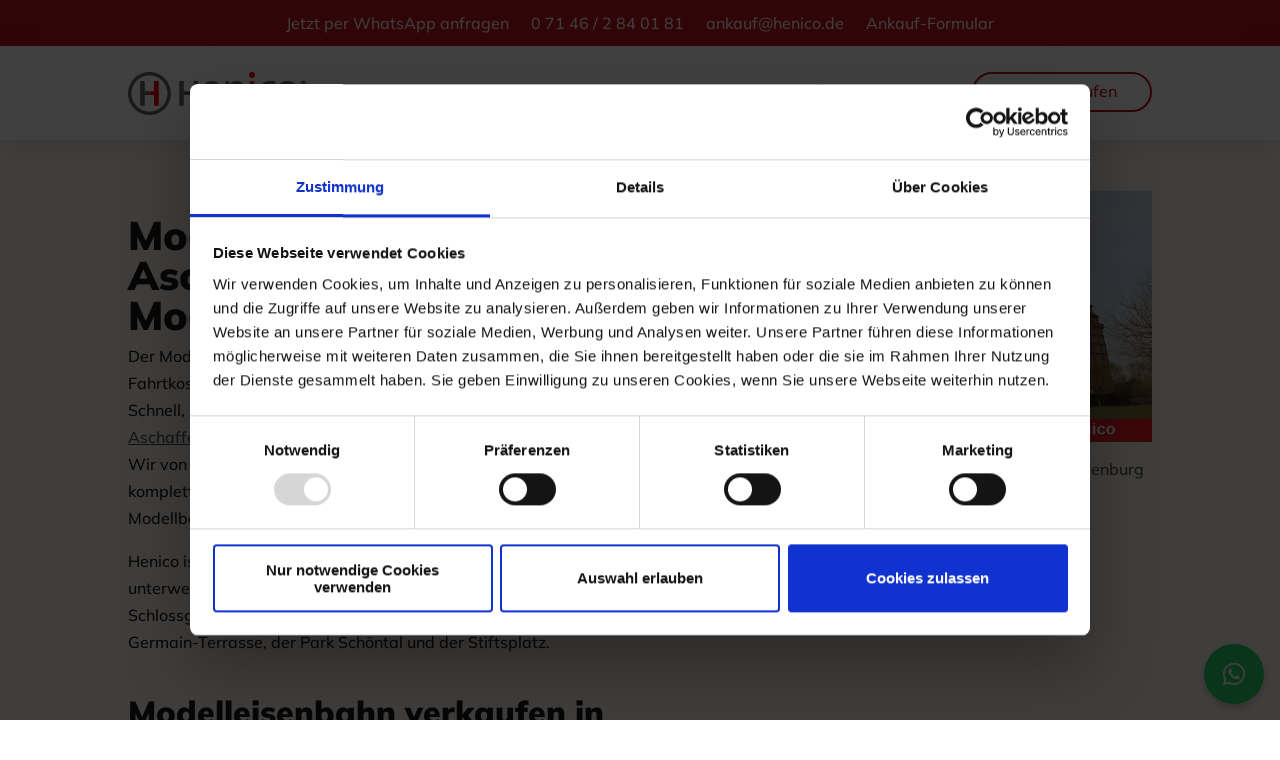

--- FILE ---
content_type: text/html; charset=UTF-8
request_url: https://henico.de/ankauf/modelleisenbahn/aschaffenburg/
body_size: 19460
content:
<!DOCTYPE html>
<html lang="de">
<head>
	<meta charset="UTF-8" />
<meta http-equiv="X-UA-Compatible" content="IE=edge">
	<link rel="pingback" href="https://henico.de/xmlrpc.php" />

	<script type="text/javascript">
		document.documentElement.className = 'js';
	</script>
	
	<meta name='robots' content='index, follow, max-image-preview:large, max-snippet:-1, max-video-preview:-1' />
<link rel="preload" href="https://henico.de/wp-content/themes/Divi-Child-Theme/node_modules/@fontsource-variable/mulish/files/mulish-latin-wght-normal.woff2" as="font" type="font/woff2" crossorigin>
	<!-- This site is optimized with the Yoast SEO plugin v26.8 - https://yoast.com/product/yoast-seo-wordpress/ -->
	<title>Modelleisenbahn Ankauf Aschaffenburg - jetzt Modellbahn verkaufen</title>
	<meta name="description" content="❌Modelleisenbahn verkaufen Aschaffenburg ☑️ Modellbahn verkaufen der Marken Märklin Fleischmann Roco Trix etc. ☑️ komplett Sammlung von Loks und Wagen ☎️ 07146-2840181" />
	<link rel="canonical" href="https://henico.de/ankauf/modelleisenbahn/aschaffenburg/" />
	<meta property="og:locale" content="de_DE" />
	<meta property="og:type" content="article" />
	<meta property="og:title" content="Modelleisenbahn Ankauf Aschaffenburg - jetzt Modellbahn verkaufen" />
	<meta property="og:description" content="❌Modelleisenbahn verkaufen Aschaffenburg ☑️ Modellbahn verkaufen der Marken Märklin Fleischmann Roco Trix etc. ☑️ komplett Sammlung von Loks und Wagen ☎️ 07146-2840181" />
	<meta property="og:url" content="https://henico.de/ankauf/modelleisenbahn/aschaffenburg/" />
	<meta property="og:site_name" content="Modelleisenbahn Ankauf &amp; Verkauf" />
	<meta property="og:image" content="https://henico.de/wp-content/uploads/modelleisenbahn-ankauf-aschaffenburg-modellbahn-verkaufen.png" />
	<meta name="twitter:card" content="summary_large_image" />
	<meta name="twitter:label1" content="Geschätzte Lesezeit" />
	<meta name="twitter:data1" content="19 Minuten" />
	<script type="application/ld+json" class="yoast-schema-graph">{"@context":"https://schema.org","@graph":[{"@type":"WebPage","@id":"https://henico.de/ankauf/modelleisenbahn/aschaffenburg/","url":"https://henico.de/ankauf/modelleisenbahn/aschaffenburg/","name":"Modelleisenbahn Ankauf Aschaffenburg - jetzt Modellbahn verkaufen","isPartOf":{"@id":"https://henico.de/#website"},"datePublished":"2025-04-14T11:04:51+00:00","description":"❌Modelleisenbahn verkaufen Aschaffenburg ☑️ Modellbahn verkaufen der Marken Märklin Fleischmann Roco Trix etc. ☑️ komplett Sammlung von Loks und Wagen ☎️ 07146-2840181","breadcrumb":{"@id":"https://henico.de/ankauf/modelleisenbahn/aschaffenburg/#breadcrumb"},"inLanguage":"de","potentialAction":[{"@type":"ReadAction","target":["https://henico.de/ankauf/modelleisenbahn/aschaffenburg/"]}]},{"@type":"BreadcrumbList","@id":"https://henico.de/ankauf/modelleisenbahn/aschaffenburg/#breadcrumb","itemListElement":[{"@type":"ListItem","position":1,"name":"Startseite","item":"https://henico.de/"},{"@type":"ListItem","position":2,"name":"Ankauf","item":"https://henico.de/ankauf/"},{"@type":"ListItem","position":3,"name":"Ankauf Modelleisenbahn","item":"https://henico.de/ankauf/modelleisenbahn/"},{"@type":"ListItem","position":4,"name":"MODELLEISENBAHN ANKAUF Aschaffenburg ▶️ Modellbahn Sammlung verkaufen / HENICO"}]},{"@type":"WebSite","@id":"https://henico.de/#website","url":"https://henico.de/","name":"Modelleisenbahn Ankauf &amp; Verkauf","description":"Henico","potentialAction":[{"@type":"SearchAction","target":{"@type":"EntryPoint","urlTemplate":"https://henico.de/?s={search_term_string}"},"query-input":{"@type":"PropertyValueSpecification","valueRequired":true,"valueName":"search_term_string"}}],"inLanguage":"de"}]}</script>
	<!-- / Yoast SEO plugin. -->


<link rel="alternate" type="application/rss+xml" title="Modelleisenbahn Ankauf &amp; Verkauf &raquo; Feed" href="https://henico.de/feed/" />
<link rel="alternate" type="application/rss+xml" title="Modelleisenbahn Ankauf &amp; Verkauf &raquo; Kommentar-Feed" href="https://henico.de/comments/feed/" />
<link rel="alternate" title="oEmbed (JSON)" type="application/json+oembed" href="https://henico.de/wp-json/oembed/1.0/embed?url=https%3A%2F%2Fhenico.de%2Fankauf%2Fmodelleisenbahn%2Faschaffenburg%2F" />
<link rel="alternate" title="oEmbed (XML)" type="text/xml+oembed" href="https://henico.de/wp-json/oembed/1.0/embed?url=https%3A%2F%2Fhenico.de%2Fankauf%2Fmodelleisenbahn%2Faschaffenburg%2F&#038;format=xml" />
<meta content="Divi Child Theme v.1.0.0" name="generator"/><style id='wp-emoji-styles-inline-css' type='text/css'>

	img.wp-smiley, img.emoji {
		display: inline !important;
		border: none !important;
		box-shadow: none !important;
		height: 1em !important;
		width: 1em !important;
		margin: 0 0.07em !important;
		vertical-align: -0.1em !important;
		background: none !important;
		padding: 0 !important;
	}
/*# sourceURL=wp-emoji-styles-inline-css */
</style>
<link rel='stylesheet' id='cf7cf-style-css' href='https://henico.de/wp-content/plugins/cf7-conditional-fields/style.css?ver=2.6.7' type='text/css' media='all' />
<link rel='stylesheet' id='divi-style-parent-css' href='https://henico.de/wp-content/themes/Divi/style-static.min.css?ver=4.27.4' type='text/css' media='all' />
<link rel='stylesheet' id='font-awesome-all-css' href='https://henico.de/wp-content/themes/Divi-Child-Theme/node_modules/@fortawesome/fontawesome-free/css/all-swap.min.css?ver=6.6.0' type='text/css' media='all' />
<script type="text/javascript" src="https://henico.de/wp-includes/js/jquery/jquery.min.js?ver=3.7.1" id="jquery-core-js"></script>
<script type="text/javascript" src="https://henico.de/wp-includes/js/jquery/jquery-migrate.min.js?ver=3.4.1" id="jquery-migrate-js"></script>
<script type="text/javascript" src="https://henico.de/wp-content/themes/Divi-Child-Theme/bundle.js?ver=6.9" id="bundle-js"></script>

<link rel='shortlink' href='https://henico.de/?p=39136' />
    <style>
        h1, .h1 { font-size: var(--font-size-xxxl); font-weight: 900; }
        h2, .h2 { font-size: var(--font-size-xxl); font-weight: 900; }
        h3, .h3 { font-size: var(--font-size-xl); font-weight: 900; }
        h4, .h4 { font-size: var(--font-size-l); font-weight: 900; }
        h5, .h5 { font-size: var(--font-size-m); font-weight: 500; }
        h6, .h6 { font-size: var(--font-size-s); font-weight: 500; }
    </style>	<meta name="msapplication-TileColor" content="#da532c">
	<meta name="theme-color" content="#ffffff">
	<link rel="apple-touch-icon" sizes="180x180" href="/apple-touch-icon.png">
	<link rel="icon" type="image/png" sizes="32x32" href="/favicon-32x32.png">
	<link rel="icon" type="image/png" sizes="16x16" href="/favicon-16x16.png">
	<link rel="manifest" href="/site.webmanifest" crossorigin="use-credentials">
	<link rel="mask-icon" href="/safari-pinned-tab.svg" color="#5bbad5">
	<!-- Cookiebot -->
<script id="Cookiebot" src="https://consent.cookiebot.com/uc.js" data-cbid="5e6e3845-2087-4315-b563-22dfc2958501" type="text/javascript" async></script>
<!-- End Cookiebot -->

<!-- Google Tag Manager -->
<script data-cookieconsent="ignore">(function(w,d,s,l,i){w[l]=w[l]||[];w[l].push({'gtm.start':
new Date().getTime(),event:'gtm.js'});var f=d.getElementsByTagName(s)[0],
j=d.createElement(s),dl=l!='dataLayer'?'&l='+l:'';j.async=true;j.src=
'https://www.googletagmanager.com/gtm.js?id='+i+dl;f.parentNode.insertBefore(j,f);
})(window,document,'script','dataLayer','GTM-NZF5PNBT');</script>
<!-- End Google Tag Manager --><meta name="viewport" content="width=device-width"><link rel="stylesheet" id="et-core-unified-tb-35783-tb-35588-39136-cached-inline-styles" href="https://henico.de/wp-content/et-cache/39136/et-core-unified-tb-35783-tb-35588-39136.min.css?ver=1767659929" /><style id='global-styles-inline-css' type='text/css'>
:root{--wp--preset--aspect-ratio--square: 1;--wp--preset--aspect-ratio--4-3: 4/3;--wp--preset--aspect-ratio--3-4: 3/4;--wp--preset--aspect-ratio--3-2: 3/2;--wp--preset--aspect-ratio--2-3: 2/3;--wp--preset--aspect-ratio--16-9: 16/9;--wp--preset--aspect-ratio--9-16: 9/16;--wp--preset--color--black: #000000;--wp--preset--color--cyan-bluish-gray: #abb8c3;--wp--preset--color--white: #ffffff;--wp--preset--color--pale-pink: #f78da7;--wp--preset--color--vivid-red: #cf2e2e;--wp--preset--color--luminous-vivid-orange: #ff6900;--wp--preset--color--luminous-vivid-amber: #fcb900;--wp--preset--color--light-green-cyan: #7bdcb5;--wp--preset--color--vivid-green-cyan: #00d084;--wp--preset--color--pale-cyan-blue: #8ed1fc;--wp--preset--color--vivid-cyan-blue: #0693e3;--wp--preset--color--vivid-purple: #9b51e0;--wp--preset--gradient--vivid-cyan-blue-to-vivid-purple: linear-gradient(135deg,rgb(6,147,227) 0%,rgb(155,81,224) 100%);--wp--preset--gradient--light-green-cyan-to-vivid-green-cyan: linear-gradient(135deg,rgb(122,220,180) 0%,rgb(0,208,130) 100%);--wp--preset--gradient--luminous-vivid-amber-to-luminous-vivid-orange: linear-gradient(135deg,rgb(252,185,0) 0%,rgb(255,105,0) 100%);--wp--preset--gradient--luminous-vivid-orange-to-vivid-red: linear-gradient(135deg,rgb(255,105,0) 0%,rgb(207,46,46) 100%);--wp--preset--gradient--very-light-gray-to-cyan-bluish-gray: linear-gradient(135deg,rgb(238,238,238) 0%,rgb(169,184,195) 100%);--wp--preset--gradient--cool-to-warm-spectrum: linear-gradient(135deg,rgb(74,234,220) 0%,rgb(151,120,209) 20%,rgb(207,42,186) 40%,rgb(238,44,130) 60%,rgb(251,105,98) 80%,rgb(254,248,76) 100%);--wp--preset--gradient--blush-light-purple: linear-gradient(135deg,rgb(255,206,236) 0%,rgb(152,150,240) 100%);--wp--preset--gradient--blush-bordeaux: linear-gradient(135deg,rgb(254,205,165) 0%,rgb(254,45,45) 50%,rgb(107,0,62) 100%);--wp--preset--gradient--luminous-dusk: linear-gradient(135deg,rgb(255,203,112) 0%,rgb(199,81,192) 50%,rgb(65,88,208) 100%);--wp--preset--gradient--pale-ocean: linear-gradient(135deg,rgb(255,245,203) 0%,rgb(182,227,212) 50%,rgb(51,167,181) 100%);--wp--preset--gradient--electric-grass: linear-gradient(135deg,rgb(202,248,128) 0%,rgb(113,206,126) 100%);--wp--preset--gradient--midnight: linear-gradient(135deg,rgb(2,3,129) 0%,rgb(40,116,252) 100%);--wp--preset--font-size--small: 13px;--wp--preset--font-size--medium: 20px;--wp--preset--font-size--large: 36px;--wp--preset--font-size--x-large: 42px;--wp--preset--spacing--20: 0.44rem;--wp--preset--spacing--30: 0.67rem;--wp--preset--spacing--40: 1rem;--wp--preset--spacing--50: 1.5rem;--wp--preset--spacing--60: 2.25rem;--wp--preset--spacing--70: 3.38rem;--wp--preset--spacing--80: 5.06rem;--wp--preset--shadow--natural: 6px 6px 9px rgba(0, 0, 0, 0.2);--wp--preset--shadow--deep: 12px 12px 50px rgba(0, 0, 0, 0.4);--wp--preset--shadow--sharp: 6px 6px 0px rgba(0, 0, 0, 0.2);--wp--preset--shadow--outlined: 6px 6px 0px -3px rgb(255, 255, 255), 6px 6px rgb(0, 0, 0);--wp--preset--shadow--crisp: 6px 6px 0px rgb(0, 0, 0);}:root { --wp--style--global--content-size: 823px;--wp--style--global--wide-size: 1080px; }:where(body) { margin: 0; }.wp-site-blocks > .alignleft { float: left; margin-right: 2em; }.wp-site-blocks > .alignright { float: right; margin-left: 2em; }.wp-site-blocks > .aligncenter { justify-content: center; margin-left: auto; margin-right: auto; }:where(.is-layout-flex){gap: 0.5em;}:where(.is-layout-grid){gap: 0.5em;}.is-layout-flow > .alignleft{float: left;margin-inline-start: 0;margin-inline-end: 2em;}.is-layout-flow > .alignright{float: right;margin-inline-start: 2em;margin-inline-end: 0;}.is-layout-flow > .aligncenter{margin-left: auto !important;margin-right: auto !important;}.is-layout-constrained > .alignleft{float: left;margin-inline-start: 0;margin-inline-end: 2em;}.is-layout-constrained > .alignright{float: right;margin-inline-start: 2em;margin-inline-end: 0;}.is-layout-constrained > .aligncenter{margin-left: auto !important;margin-right: auto !important;}.is-layout-constrained > :where(:not(.alignleft):not(.alignright):not(.alignfull)){max-width: var(--wp--style--global--content-size);margin-left: auto !important;margin-right: auto !important;}.is-layout-constrained > .alignwide{max-width: var(--wp--style--global--wide-size);}body .is-layout-flex{display: flex;}.is-layout-flex{flex-wrap: wrap;align-items: center;}.is-layout-flex > :is(*, div){margin: 0;}body .is-layout-grid{display: grid;}.is-layout-grid > :is(*, div){margin: 0;}body{padding-top: 0px;padding-right: 0px;padding-bottom: 0px;padding-left: 0px;}:root :where(.wp-element-button, .wp-block-button__link){background-color: #32373c;border-width: 0;color: #fff;font-family: inherit;font-size: inherit;font-style: inherit;font-weight: inherit;letter-spacing: inherit;line-height: inherit;padding-top: calc(0.667em + 2px);padding-right: calc(1.333em + 2px);padding-bottom: calc(0.667em + 2px);padding-left: calc(1.333em + 2px);text-decoration: none;text-transform: inherit;}.has-black-color{color: var(--wp--preset--color--black) !important;}.has-cyan-bluish-gray-color{color: var(--wp--preset--color--cyan-bluish-gray) !important;}.has-white-color{color: var(--wp--preset--color--white) !important;}.has-pale-pink-color{color: var(--wp--preset--color--pale-pink) !important;}.has-vivid-red-color{color: var(--wp--preset--color--vivid-red) !important;}.has-luminous-vivid-orange-color{color: var(--wp--preset--color--luminous-vivid-orange) !important;}.has-luminous-vivid-amber-color{color: var(--wp--preset--color--luminous-vivid-amber) !important;}.has-light-green-cyan-color{color: var(--wp--preset--color--light-green-cyan) !important;}.has-vivid-green-cyan-color{color: var(--wp--preset--color--vivid-green-cyan) !important;}.has-pale-cyan-blue-color{color: var(--wp--preset--color--pale-cyan-blue) !important;}.has-vivid-cyan-blue-color{color: var(--wp--preset--color--vivid-cyan-blue) !important;}.has-vivid-purple-color{color: var(--wp--preset--color--vivid-purple) !important;}.has-black-background-color{background-color: var(--wp--preset--color--black) !important;}.has-cyan-bluish-gray-background-color{background-color: var(--wp--preset--color--cyan-bluish-gray) !important;}.has-white-background-color{background-color: var(--wp--preset--color--white) !important;}.has-pale-pink-background-color{background-color: var(--wp--preset--color--pale-pink) !important;}.has-vivid-red-background-color{background-color: var(--wp--preset--color--vivid-red) !important;}.has-luminous-vivid-orange-background-color{background-color: var(--wp--preset--color--luminous-vivid-orange) !important;}.has-luminous-vivid-amber-background-color{background-color: var(--wp--preset--color--luminous-vivid-amber) !important;}.has-light-green-cyan-background-color{background-color: var(--wp--preset--color--light-green-cyan) !important;}.has-vivid-green-cyan-background-color{background-color: var(--wp--preset--color--vivid-green-cyan) !important;}.has-pale-cyan-blue-background-color{background-color: var(--wp--preset--color--pale-cyan-blue) !important;}.has-vivid-cyan-blue-background-color{background-color: var(--wp--preset--color--vivid-cyan-blue) !important;}.has-vivid-purple-background-color{background-color: var(--wp--preset--color--vivid-purple) !important;}.has-black-border-color{border-color: var(--wp--preset--color--black) !important;}.has-cyan-bluish-gray-border-color{border-color: var(--wp--preset--color--cyan-bluish-gray) !important;}.has-white-border-color{border-color: var(--wp--preset--color--white) !important;}.has-pale-pink-border-color{border-color: var(--wp--preset--color--pale-pink) !important;}.has-vivid-red-border-color{border-color: var(--wp--preset--color--vivid-red) !important;}.has-luminous-vivid-orange-border-color{border-color: var(--wp--preset--color--luminous-vivid-orange) !important;}.has-luminous-vivid-amber-border-color{border-color: var(--wp--preset--color--luminous-vivid-amber) !important;}.has-light-green-cyan-border-color{border-color: var(--wp--preset--color--light-green-cyan) !important;}.has-vivid-green-cyan-border-color{border-color: var(--wp--preset--color--vivid-green-cyan) !important;}.has-pale-cyan-blue-border-color{border-color: var(--wp--preset--color--pale-cyan-blue) !important;}.has-vivid-cyan-blue-border-color{border-color: var(--wp--preset--color--vivid-cyan-blue) !important;}.has-vivid-purple-border-color{border-color: var(--wp--preset--color--vivid-purple) !important;}.has-vivid-cyan-blue-to-vivid-purple-gradient-background{background: var(--wp--preset--gradient--vivid-cyan-blue-to-vivid-purple) !important;}.has-light-green-cyan-to-vivid-green-cyan-gradient-background{background: var(--wp--preset--gradient--light-green-cyan-to-vivid-green-cyan) !important;}.has-luminous-vivid-amber-to-luminous-vivid-orange-gradient-background{background: var(--wp--preset--gradient--luminous-vivid-amber-to-luminous-vivid-orange) !important;}.has-luminous-vivid-orange-to-vivid-red-gradient-background{background: var(--wp--preset--gradient--luminous-vivid-orange-to-vivid-red) !important;}.has-very-light-gray-to-cyan-bluish-gray-gradient-background{background: var(--wp--preset--gradient--very-light-gray-to-cyan-bluish-gray) !important;}.has-cool-to-warm-spectrum-gradient-background{background: var(--wp--preset--gradient--cool-to-warm-spectrum) !important;}.has-blush-light-purple-gradient-background{background: var(--wp--preset--gradient--blush-light-purple) !important;}.has-blush-bordeaux-gradient-background{background: var(--wp--preset--gradient--blush-bordeaux) !important;}.has-luminous-dusk-gradient-background{background: var(--wp--preset--gradient--luminous-dusk) !important;}.has-pale-ocean-gradient-background{background: var(--wp--preset--gradient--pale-ocean) !important;}.has-electric-grass-gradient-background{background: var(--wp--preset--gradient--electric-grass) !important;}.has-midnight-gradient-background{background: var(--wp--preset--gradient--midnight) !important;}.has-small-font-size{font-size: var(--wp--preset--font-size--small) !important;}.has-medium-font-size{font-size: var(--wp--preset--font-size--medium) !important;}.has-large-font-size{font-size: var(--wp--preset--font-size--large) !important;}.has-x-large-font-size{font-size: var(--wp--preset--font-size--x-large) !important;}
/*# sourceURL=global-styles-inline-css */
</style>
<link rel='stylesheet' id='child-theme-css' href='https://henico.de/wp-content/themes/Divi-Child-Theme/style.css?ver=1766262211' type='text/css' media='all' />
</head>
<body class="wp-singular page-template-default page page-id-39136 page-child parent-pageid-38284 wp-theme-Divi wp-child-theme-Divi-Child-Theme et-tb-has-template et-tb-has-header et-tb-has-footer et_button_no_icon et_pb_button_helper_class et_cover_background et_pb_gutter osx et_pb_gutters3 et_pb_pagebuilder_layout et_smooth_scroll et_no_sidebar et_divi_theme et-db">
	<div id="page-container">
<div id="et-boc" class="et-boc">
			
		<header class="et-l et-l--header">
			<div class="et_builder_inner_content et_pb_gutters3">
		<div id="top-header-first" class="et_pb_section et_pb_section_1_tb_header et_pb_with_background et_section_regular et_pb_section--with-menu" >
				
				
				
				
				
				
				<div class="et_pb_row et_pb_row_0_tb_header et_pb_gutters1 et_pb_row--with-menu">
				<div class="et_pb_column et_pb_column_4_4 et_pb_column_0_tb_header  et_pb_css_mix_blend_mode_passthrough et-last-child et_pb_column--with-menu">
				
				
				
				
				<div class="et_pb_module et_pb_menu et_pb_menu_0_tb_header desktop-menu-only mobile-menu-icons-only et_pb_bg_layout_light  et_pb_text_align_left et_dropdown_animation_fade et_pb_menu--without-logo et_pb_menu--style-centered">
					
					
					
					
					<div class="et_pb_menu_inner_container clearfix">
						
						<div class="et_pb_menu__wrap">
							<div class="et_pb_menu__menu">
								<nav class="et-menu-nav"><ul id="menu-top-menu" class="et-menu nav"><li class="icon-whatsapp et_pb_menu_page_id-35812 menu-item menu-item-type-custom menu-item-object-custom menu-item-35812"><a rel="noopener noreferrer external" aria-label="Jetzt per WhatsApp anfragen" target="_blank" href="https://wa.me/4915156319096"><span>Jetzt per WhatsApp anfragen</span></a></li>
<li class="icon-phone et_pb_menu_page_id-35813 menu-item menu-item-type-custom menu-item-object-custom menu-item-35813"><a aria-label="0 71 46 / 2 84 01 81" href="tel:+4971462840181"><span>0 71 46 / 2 84 01 81</span></a></li>
<li class="icon-mail et_pb_menu_page_id-35814 menu-item menu-item-type-custom menu-item-object-custom menu-item-35814"><a aria-label="ankauf@henico.de" href="mailto:ankauf@henico.de"><span>ankauf@henico.de</span></a></li>
<li class="icon-train et_pb_menu_page_id-35815 menu-item menu-item-type-custom menu-item-object-custom menu-item-35815"><a aria-label="Ankauf-Formular" href="/ankauf#ankauf"><span>Ankauf-Formular</span></a></li>
</ul></nav>
							</div>
							
							
							<div class="et_mobile_nav_menu">
				<div class="mobile_nav closed">
					<span class="mobile_menu_bar"></span>
				</div>
			</div>
						</div>
						
					</div>
				</div>
			</div>
				
				
				
				
			</div>
				
				
			</div><div class="et_pb_section et_pb_section_2_tb_header has-mega-menu et_pb_sticky_module et_pb_with_background et_section_regular et_pb_section--with-menu" >
				
				
				
				
				
				
				<div id="top-header-second" class="et_pb_row et_pb_row_1_tb_header et_pb_equal_columns et_pb_gutters2 et_pb_row--with-menu">
				<div class="et_pb_column et_pb_column_1_5 et_pb_column_1_tb_header  et_pb_css_mix_blend_mode_passthrough" id="col-logo">
				
				
				
				
				<div class="et_pb_module et_pb_code et_pb_code_0_tb_header et_clickable">
				
				
				
				
				<div class="et_pb_code_inner"><img 
  src="https://henico.de/wp-content/uploads/logo.svg" 
  alt="Modelleisenbahn Ankauf Markus Henning - Logo" 
  title="Modelleisenbahn Ankauf Markus Henning" 
  width="224" 
  height="53" 
  loading="eager" 
  decoding="async"
id="henico-logo"></div>
			</div>
			</div><div class="et_pb_column et_pb_column_3_5 et_pb_column_2_tb_header  et_pb_css_mix_blend_mode_passthrough et_pb_column--with-menu" id="col-nav">
				
				
				
				
				<div class="et_pb_module et_pb_menu et_pb_menu_1_tb_header et_pb_bg_layout_light  et_pb_text_align_left et_dropdown_animation_fade et_pb_menu--without-logo et_pb_menu--style-centered">
					
					
					
					
					<div class="et_pb_menu_inner_container clearfix">
						
						<div class="et_pb_menu__wrap">
							<div class="et_pb_menu__menu">
								<nav class="et-menu-nav"><ul id="menu-main-menu" class="et-menu nav"><li class="et_pb_menu_page_id-38282 menu-item menu-item-type-post_type menu-item-object-page current-page-ancestor menu-item-has-children menu-item-39794"><a aria-label="Ankauf" href="https://henico.de/ankauf/"><span>Ankauf</span></a>
<ul class="sub-menu">
	<li class="et_pb_menu_page_id-38284 menu-item menu-item-type-post_type menu-item-object-page current-page-ancestor menu-item-39854"><a aria-label="Modelleisenbahn" href="https://henico.de/ankauf/modelleisenbahn/"><span>Modelleisenbahn</span></a></li>
	<li class="et_pb_menu_page_id-39595 menu-item menu-item-type-post_type menu-item-object-page menu-item-40010"><a aria-label="Blechspielzeug" href="https://henico.de/ankauf/blechspielzeug/"><span>Blechspielzeug</span></a></li>
	<li class="et_pb_menu_page_id-39599 menu-item menu-item-type-post_type menu-item-object-page menu-item-40013"><a aria-label="Modellauto" href="https://henico.de/ankauf/modellauto/"><span>Modellauto</span></a></li>
</ul>
</li>
<li class="mega-menu et_pb_menu_page_id-39753 menu-item menu-item-type-post_type menu-item-object-page menu-item-has-children menu-item-39787"><a aria-label="Wertermittlung" href="https://henico.de/wertermittlung/"><span>Wertermittlung</span></a>
<ul class="sub-menu">
	<li class="is-headline et_pb_menu_page_id-36086 menu-item menu-item-type-custom menu-item-object-custom menu-item-has-children menu-item-36086"><p role="heading"><span>Privatpersonen</span></p>
	<ul class="sub-menu">
		<li class="et_pb_menu_page_id-40311 menu-item menu-item-type-post_type menu-item-object-page menu-item-40648"><a aria-label="Wertermittlung für Privatpersonen" href="https://henico.de/wertermittlung/wertermittlung-fuer-modelleisenbahnen-und-modellautos-fuer-privatpersonen/"><span>Wertermittlung für Privatpersonen</span></a></li>
	</ul>
</li>
	<li class="is-headline et_pb_menu_page_id-36088 menu-item menu-item-type-custom menu-item-object-custom menu-item-has-children menu-item-36088"><p role="heading"><span>Versicherung</span></p>
	<ul class="sub-menu">
		<li class="et_pb_menu_page_id-40337 menu-item menu-item-type-post_type menu-item-object-page menu-item-40646"><a aria-label="Gutachten für Versicherungen" href="https://henico.de/wertermittlung/wertermittlung-und-gutachten-fuer-versicherungen-bei-schadensfaellen/"><span>Gutachten für Versicherungen</span></a></li>
	</ul>
</li>
	<li class="menu-image et_pb_menu_page_id-36090 menu-item menu-item-type-custom menu-item-object-custom menu-item-36090"><picture class=""><source srcset="data:image/svg+xml,%3Csvg%20xmlns='http://www.w3.org/2000/svg'/%3E" width="1px" height="1px" media="(max-width: 979px)"><source srcset="https://henico.de/wp-content/uploads/henico-wertermittlung.webp" width="1280" height="340" media="(min-width: 980px)"><img decoding="async" src="https://henico.de/wp-content/uploads/henico-wertermittlung.webp" alt="Menu Image" width="1280" height="340" loading="eager" fetchpriority="high"></picture></li>
</ul>
</li>
<li class="et_pb_menu_page_id-39755 menu-item menu-item-type-post_type menu-item-object-page menu-item-39796"><a aria-label="Shop" href="https://henico.de/shop/"><span>Shop</span></a></li>
<li class="et_pb_menu_page_id-39695 menu-item menu-item-type-post_type menu-item-object-page menu-item-39786"><a aria-label="Über uns" href="https://henico.de/ueber-uns/"><span>Über uns</span></a></li>
</ul></nav>
							</div>
							
							
							<div class="et_mobile_nav_menu">
				<div class="mobile_nav closed">
					<span class="mobile_menu_bar"></span>
				</div>
			</div>
						</div>
						
					</div>
				</div>
			</div><div class="et_pb_column et_pb_column_1_5 et_pb_column_3_tb_header  et_pb_css_mix_blend_mode_passthrough et-last-child" id="col-cta">
				
				
				
				
				<div class="et_pb_button_module_wrapper et_pb_button_0_tb_header_wrapper et_pb_button_alignment_right et_pb_module ">
				<a id="cta" class="et_pb_button et_pb_button_0_tb_header min-w-100 et_pb_bg_layout_dark" href="https://henico.de/ankauf/formular/">Hier verkaufen</a>
			</div>
			</div>
				
				
				
				
			</div>
				
				
			</div>		</div>
	</header>
	<div id="et-main-area">
	
<div id="main-content">


			
				<article id="post-39136" class="post-39136 page type-page status-publish hentry">

				
					<div class="entry-content">
					<div class="et-l et-l--post">
			<div class="et_builder_inner_content et_pb_gutters3">
		<div class="et_pb_section et_pb_section_0 landingpage-section-first et_pb_with_background et_section_regular" >
				
				
				
				
				
				
				<div class="et_pb_row et_pb_row_0">
				<div class="et_pb_column et_pb_column_3_5 et_pb_column_0  et_pb_css_mix_blend_mode_passthrough">
				
				
				
				
				<div class="et_pb_module et_pb_heading et_pb_heading_0 et_pb_bg_layout_">
				
				
				
				
				<div class="et_pb_heading_container"><h1 class="et_pb_module_heading">Modelleisenbahn Ankauf Aschaffenburg - jetzt Modellbahn verkaufen</h1></div>
			</div><div class="et_pb_module et_pb_text et_pb_text_0  et_pb_text_align_left et_pb_bg_layout_light">
				
				
				
				
				<div class="et_pb_text_inner"><p>Der Modelleisenbahn Ankauf von Henico kauft Ihre Sammlung ohne extra Fahrtkosten zu einem fairem Ankaufpreis.<br />Schnell, kompetent und seriös bei Ihnen im ganzen Stadtgebiet von <a href=https://www.aschaffenburg.de target=_blank rel=noreferrer>Aschaffenburg</a> und Umgebung.<br />Wir von Henico führen regelmäßig den Modelleisenbahn Ankauf in den kompletten Stadtteilen sowie dem Umland durch. Als Ihre Experten für das Modellbahn verkaufen freuen wir uns darauf, was Sie uns anbieten werden.</p>
<p>Henico ist regelmäßig zum Modellbahn Ankauf in ganz Aschaffenburg unterwegs. Besonders gut gefällt uns hier das Schloss Johannisburg und der Schlossgarten sowie Schloss Schönbusch, das Pompejanum, die Saint-Germain-Terrasse, der Park Schöntal und der Stiftsplatz.</p>
<h2>Modelleisenbahn verkaufen in Aschaffenburg?</h2>
<p>Sehr gerne, wir kaufen an! Henico kauft auch Ihre Modellbahnen schnell, kompetent, zuverlässig und fair.<br />Rufen Sie uns unter unserer <a href=tel:071462840181>Telefon Hotline</a> an oder schreiben Sie uns via <a href="/kontakt">Kontaktformular</a>!</p></div>
			</div><div class="et_pb_button_module_wrapper et_pb_button_0_wrapper et_pb_button_alignment_left et_pb_module ">
				<a class="et_pb_button et_pb_button_0 inline-flex et_pb_bg_layout_dark" href="/ankauf/modelleisenbahn/">Jetzt verkaufen!</a>
			</div><div class="et_pb_button_module_wrapper et_pb_button_1_wrapper et_pb_button_alignment_left et_pb_module ">
				<a class="et_pb_button et_pb_button_1 inline-flex et_pb_bg_layout_dark" href="/kontakt/ankauf-bewertung-online-whatsapp/" data-icon="&#xf232;">WhatsApp  0151 / 56 31 90 96</a>
			</div>
			</div><div class="et_pb_column et_pb_column_2_5 et_pb_column_1  et_pb_css_mix_blend_mode_passthrough et-last-child">
				
				
				
				
				<div class="et_pb_module et_pb_code et_pb_code_0">
				
				
				
				
				<div class="et_pb_code_inner"><figure>
<img decoding="async" src="/wp-content/uploads/modelleisenbahn-ankauf-verkaufen-aschaffenburg-henico.webp" alt="Blick auf das Schloss Johannisburg in Aschaffenburg. Foto von Henico" width="740" height="493" loading="eager" fetchpriority="high">
<figcaption>
<p>Modelleisenbahn Ankauf in ganz Aschaffenburg<br />(Bundesland Bayern)<br />Foto von Henico</p> 
</figcaption>
</figure></div>
			</div>
			</div>
				
				
				
				
			</div>
				
				
			</div><div class="et_pb_section et_pb_section_2 et_pb_with_background et_section_regular" >
				
				
				
				
				
				
				<div class="et_pb_row et_pb_row_1">
				<div class="et_pb_column et_pb_column_4_4 et_pb_column_2  et_pb_css_mix_blend_mode_passthrough et-last-child">
				
				
				
				
				<div class="et_pb_module et_pb_heading et_pb_heading_1 et_pb_bg_layout_">
				
				
				
				
				<div class="et_pb_heading_container"><h2 class="et_pb_module_heading">Vorteile</h2></div>
			</div>
			</div>
				
				
				
				
			</div><div class="et_pb_row et_pb_row_2 et_pb_equal_columns">
				<div class="et_pb_column et_pb_column_1_3 et_pb_column_3  et_pb_css_mix_blend_mode_passthrough">
				
				
				
				
				<div class="et_pb_module et_pb_icon et_pb_icon_0">
				<span class="et_pb_icon_wrap "><span class="et-pb-icon"></span></span>
			</div><div class="et_pb_module et_pb_text et_pb_text_1  et_pb_text_align_center et_pb_bg_layout_light">
				
				
				
				
				<div class="et_pb_text_inner"><p>Langjährige Erfahrung im Modellbahn-Ankauf</p></div>
			</div>
			</div><div class="et_pb_column et_pb_column_1_3 et_pb_column_4  et_pb_css_mix_blend_mode_passthrough">
				
				
				
				
				<div class="et_pb_module et_pb_code et_pb_code_1">
				
				
				
				
				<div class="et_pb_code_inner"><svg xmlns="http://www.w3.org/2000/svg" viewBox="0 0 242.56 242.56" width="100%" height="70"><path d="M151.6 45.48H90.96L68.5 11.8C65.14 6.73 68.74 0 74.8 0h92.95c6.06 0 9.66 6.73 6.3 11.8l-22.46 33.68ZM90.96 60.64h60.64c1.8 1.18 3.84 2.51 6.16 3.98 26.86 17.2 84.8 54.24 84.8 132.46 0 25.11-20.37 45.48-45.48 45.48H45.48C20.37 242.56 0 222.19 0 197.08 0 118.86 57.94 81.82 84.8 64.62c2.27-1.47 4.36-2.8 6.16-3.98Z"/><path d="M84.19 152.54c-.02.66-.02 1.29-.02 1.94v3.88c0 .66 0 1.29.02 1.94h-3.91c-4.3 0-7.77 3.47-7.77 7.77s3.47 7.77 7.77 7.77h6.87c7.19 20.37 26.63 34.96 49.46 34.96h5.83c4.3 0 7.77-3.47 7.77-7.77s-3.47-7.77-7.77-7.77h-5.83c-14.06 0-26.27-7.87-32.51-19.42h30.57c4.3 0 7.77-3.47 7.77-7.77s-3.47-7.77-7.77-7.77H99.76c-.02-.63-.05-1.29-.05-1.94v-3.88c0-.66.02-1.31.05-1.94h34.91c4.3 0 7.77-3.47 7.77-7.77s-3.47-7.77-7.77-7.77H104.1c6.24-11.56 18.45-19.42 32.51-19.42h5.83c4.3 0 7.77-3.47 7.77-7.77s-3.47-7.77-7.77-7.77h-5.83c-22.82 0-42.27 14.59-49.46 34.96h-6.87c-4.3 0-7.77 3.47-7.77 7.77s3.47 7.77 7.77 7.77h3.91Z" style="fill:#fff"/></svg></div>
			</div><div class="et_pb_module et_pb_text et_pb_text_2  et_pb_text_align_center et_pb_bg_layout_light">
				
				
				
				
				<div class="et_pb_text_inner"><p>Faire, realistische Ankaufspreise</p></div>
			</div>
			</div><div class="et_pb_column et_pb_column_1_3 et_pb_column_5  et_pb_css_mix_blend_mode_passthrough et-last-child">
				
				
				
				
				<div class="et_pb_module et_pb_code et_pb_code_2">
				
				
				
				
				<div class="et_pb_code_inner"><svg xmlns="http://www.w3.org/2000/svg" viewBox="0 0 54.7 68.8" width="100%" height="70"><path d="M21.4 30.3v.7h-4.2v-.7c0-7.4 6-13.4 13.4-13.4h4.2c7.4 0 13.4 6 13.4 13.4v.7H44v-.7c0-5.1-4.1-9.2-9.2-9.2h-4.2c-5.1 0-9.2 4.1-9.2 9.2Zm-8.5 6.3c0-1.6 1.3-2.8 2.8-2.8h33.9c1.6 0 2.8 1.3 2.8 2.8s-1.3 2.8-2.8 2.8h-.5l-2 18.8c-.2 2.2-2.1 3.8-4.2 3.8H22.2c-2.2 0-4-1.6-4.2-3.8l-2-18.8h-.5c-1.6 0-2.8-1.3-2.8-2.8Z"/><path d="M53.1 6.5c1.1-1.6.7-3.8-1-4.9s-3.8-.7-4.9 1L30.5 27.5l-4.5-3c-.5-.4-1.2-.5-1.9-.4-1.4.3-2.2 1.6-2 2.9l.6 3.2 14.1 9.4L40 39c1.4-.3 2.2-1.6 2-2.9s-.5-1.2-1.1-1.6l-4.5-3 16.7-25Zm-18 37.2L19.7 33.4c-4.7.5-9 3.1-11.6 7.1l-.7 1c-1.9 2.9-2.6 6.4-2 9.8s1 1.1 1.6.6l5-3.9c.5-.4 1.1.2.8.7L1.5 63.9c-.4.6-.6 1.3-.4 1.9.3 1.3 1.5 2.2 2.9 1.9L22.8 64c4.2-.8 7.9-3.3 10.3-6.8 2.7-4 3.4-8.9 2.1-13.5Z" style="stroke:#fff;stroke-miterlimit:10;stroke-width:2px"/></svg></div>
			</div><div class="et_pb_module et_pb_text et_pb_text_3  et_pb_text_align_center et_pb_bg_layout_light">
				
				
				
				
				<div class="et_pb_text_inner"><p>Besenreiner fachgerechter Abbau der Modellbahn-Anlage auf Wunsch</p></div>
			</div>
			</div>
				
				
				
				
			</div>
				
				
			</div><div class="et_pb_section et_pb_section_3 landingpage-section-second et_pb_with_background et_section_regular" >
				
				
				
				
				
				
				<div class="et_pb_row et_pb_row_3">
				<div class="et_pb_column et_pb_column_1_3 et_pb_column_6  et_pb_css_mix_blend_mode_passthrough">
				
				
				
				
				<div class="et_pb_module et_pb_image et_pb_image_0">
				
				
				
				
				<span class="et_pb_image_wrap "><img decoding="async" width="460" height="443" src="https://henico.de/wp-content/uploads/ankauf-modelleisenbahn-stuttgart-markus.webp" alt="Markus Henning mit einer Modelleisenbahn in der Hand" title="ankauf-modelleisenbahn-stuttgart-markus" srcset="https://henico.de/wp-content/uploads/ankauf-modelleisenbahn-stuttgart-markus.webp 460w, https://henico.de/wp-content/uploads/ankauf-modelleisenbahn-stuttgart-markus-300x289.webp 300w" sizes="(max-width: 460px) 100vw, 460px" class="wp-image-38859" /></span>
			</div>
			</div><div class="et_pb_column et_pb_column_2_3 et_pb_column_7  et_pb_css_mix_blend_mode_passthrough et-last-child">
				
				
				
				
				<div class="et_pb_module et_pb_text et_pb_text_4  et_pb_text_align_left et_pb_bg_layout_light">
				
				
				
				
				<div class="et_pb_text_inner"><p><h2>Modelleisenbahn Ankauf in Aschaffenburg &#8211; HENICO kauft an!</h2>
<h3>Wir bei Henico lieben Modellbahnen, Modellautos und Blechspielzeug</h3>
<p>Was den Ankauf Ihrer Modelleisenbahn Sammlung betrifft, sind wir seit 3. Generation ganze vorne mit dabei.<br />Wir lieben es, Loks zu verkaufen. Diese wieder flott zu machen und instand zu setzen. Und am Ende wieder die Güterwagen mit Lokomotiven auf das Gleis zu stellen. Alle im Henico Team kennen auch noch die ganz alten Güterwagen. Und wissen sehr gut wie viel Liebe im Detail steckt. Auch bei den analogen Lokomotiven. Aber auch die modernen digitalen Loks haben ihren besonderen eigenen Reiz.</p>
<h4>Unkomplizierter Modellbahn Ankauf bei Henico</h4>
<p>Als Familienunternehmen für Modelleisenbahnen begutachten wir sehr gerne auch Ihre Modelleisenbahnen. Und das auch in Ihrer Region.</p>
<p>Wir wissen, dass es für den einen oder anderen nicht leicht ist, sich von seiner Modelleisenbahn oder Anlage zu trennen. Daher gestalten wir individuell jeden Fall den Modellbahn-Ankauf bzw. den Modelleisenbahn-Verkauf so, dass beide Seiten ein gutes Gefühl dabei haben.<br />Gern erstellen wir Ihnen faires Angebot mit marktüblichen Eisenbahn Ankauf Preise. Für Ihre Loks und Personenwagen bis zur großen&nbsp;Modelleisenbahn Anlage. Bei Henico haben wir eine Spurweiten übergreifende Erfahrung. Diese langjährige Erfahrung garantiert Ihnen ein faires Angebot.</p>
<h2>Wir kaufen Ihre Modellbahn Sammlung komplett</h2>
<p>in den Spurweiten Z, N, TT, H0, 0, 1 und Spur G.<br />Interessiert sind wir beim Modelleisenbahn Ankauf an den Marken Märklin, Fleischmann, Roco, Trix sowie Minitrix, Liliput, Arnold, Piko, Lima, LGB, Tillig, Berliner, TT Bahn, Kiss, Hübner, Lenz, Mico Metakit, Brawa, Fulgurex, Kato, Hobbytrain, Lemaco und Kleinserien KM1.</p>
<h2>Modelleisenbahn verkaufen an Henico ist einfach</h2>
<p>Darauf düfen Sie sich verlassen beim Modellbahn Ankauf durch Henico:</p>
<ul>
<li>Modellbahn verkaufen unkompliziert zum Festpreis</li>
<li>Verlässliche bewährte Kaufabwicklung ohne Überraschungen</li>
<li>Schnell Einzelstücke oder ganze Sammlung unkompliziert verkaufen</li>
<li>Abwicklung innerhalb weniger Tage. Barzahlung oder Übeweisung – je nach Wunsch</li>
<li>Familienbetrieb mit Tradition</li>
</ul>
<p>Wir von Henico kaufen Ihre Loks, Personenwagen, Güterwagen und Zubehör. Sowohl vom Modellbahner wie auch vom Sammler und Liebhaber. Aber auch für Erben und Erbengemeinschaften sind wir beim Modelleisenbahnen verkaufen der richtige Ansprechpartner.</p>
<p>Dabei ist es nicht relevant, ob dieses aus einem Nachlass, einer Geschäftsauflösung oder aus privatem Besitz stammen. Wir kaufen regelmäßig Modellbahnen und Zubehör zum guten Preis. Wenn Sie eine Modellbahn Sammlung oder Einzelstücke geerbt haben, kontaktieren Sie uns gern!</p>
</p></div>
			</div>
			</div>
				
				
				
				
			</div>
				
				
			</div><div class="et_pb_section et_pb_section_7 et_pb_with_background et_section_regular" >
				
				
				
				
				
				
				<div class="et_pb_row et_pb_row_4">
				<div class="et_pb_column et_pb_column_1_2 et_pb_column_8  et_pb_css_mix_blend_mode_passthrough">
				
				
				
				
				<div class="et_pb_module et_pb_heading et_pb_heading_2 et_pb_bg_layout_">
				
				
				
				
				<div class="et_pb_heading_container"><h2 class="et_pb_module_heading">Unkompliziert, zügig und fair Modellbahnen komplett verkaufen</h2></div>
			</div><div class="et_pb_module et_pb_text et_pb_text_5  et_pb_text_align_left et_pb_bg_layout_light">
				
				
				
				
				<div class="et_pb_text_inner"><p>
<strong>Unser extra Service für Sie:</strong><br />
Bei größeren Sammlungen kommen wir gern persönlich bei Ihnen vorbei.  Bei kleineren Sammlungen und Einzelstücken stellen wir Ihnen das Versandmaterial und bezahlte Paketscheine zur Verfügung.
</p>
<p>
Kontaktieren Sie uns noch heute per Telefon, E-Mail oder Kontaktformular!
</p></div>
			</div>
			</div><div class="et_pb_column et_pb_column_1_2 et_pb_column_9  et_pb_css_mix_blend_mode_passthrough et-last-child">
				
				
				
				
				<div class="et_pb_module et_pb_heading et_pb_heading_3 et_pb_bg_layout_">
				
				
				
				
				<div class="et_pb_heading_container"><h3 class="et_pb_module_heading">So einfach ist es:</h3></div>
			</div><div class="et_pb_with_border et_pb_module et_pb_blurb et_pb_blurb_0 icon-circle background-line  et_pb_text_align_left  et_pb_blurb_position_left et_pb_bg_layout_dark">
				
				
				
				
				<div class="et_pb_blurb_content">
					<div class="et_pb_main_blurb_image"><span class="et_pb_image_wrap"><span class="et-waypoint et_pb_animation_off et_pb_animation_off_tablet et_pb_animation_off_phone et-pb-icon"></span></span></div>
					<div class="et_pb_blurb_container">
						<h4 class="et_pb_module_header"><span>1. Rückruf</span></h4>
						<div class="et_pb_blurb_description"><p>Fordern Sie einen Rückruf an Telefon <a class="red no-wrap" href="tel:+4971462840181" rel="external">0 71 46 / 2 84 01 81</a></p></div>
					</div>
				</div>
			</div><div class="et_pb_with_border et_pb_module et_pb_blurb et_pb_blurb_1 icon-circle background-line  et_pb_text_align_left  et_pb_blurb_position_left et_pb_bg_layout_dark">
				
				
				
				
				<div class="et_pb_blurb_content">
					<div class="et_pb_main_blurb_image"><span class="et_pb_image_wrap"><span class="et-waypoint et_pb_animation_off et_pb_animation_off_tablet et_pb_animation_off_phone et-pb-icon"></span></span></div>
					<div class="et_pb_blurb_container">
						<h4 class="et_pb_module_header"><span>2. Kontaktformular</span></h4>
						<div class="et_pb_blurb_description">Oder schreiben Sie uns direkt über unser 		<form method="POST"  class="link inline red" >
			<button class="no-link" type="submit" name="prgpattern" value="https://henico.de/kontakt/">
				Kontaktformular			</button>
		</form>
		</div>
					</div>
				</div>
			</div><div class="et_pb_with_border et_pb_module et_pb_blurb et_pb_blurb_2 icon-circle background-line  et_pb_text_align_left  et_pb_blurb_position_left et_pb_bg_layout_dark">
				
				
				
				
				<div class="et_pb_blurb_content">
					<div class="et_pb_main_blurb_image"><span class="et_pb_image_wrap"><span class="et-waypoint et_pb_animation_off et_pb_animation_off_tablet et_pb_animation_off_phone et-pb-icon"></span></span></div>
					<div class="et_pb_blurb_container">
						<h4 class="et_pb_module_header"><span>3. Termin</span></h4>
						<div class="et_pb_blurb_description"><p>Wir vereinbaren einen Termin bei Ihnen<br />
(Deutschlandweit und im benachbarten Ausland)</p></div>
					</div>
				</div>
			</div><div class="et_pb_with_border et_pb_module et_pb_blurb et_pb_blurb_3 icon-circle  et_pb_text_align_left  et_pb_blurb_position_left et_pb_bg_layout_dark">
				
				
				
				
				<div class="et_pb_blurb_content">
					<div class="et_pb_main_blurb_image"><span class="et_pb_image_wrap"><span class="et-waypoint et_pb_animation_off et_pb_animation_off_tablet et_pb_animation_off_phone et-pb-icon"></span></span></div>
					<div class="et_pb_blurb_container">
						<h4 class="et_pb_module_header"><span>4. Bezahlung</span></h4>
						<div class="et_pb_blurb_description"><p>Wir bezahlen vor Ort in BAR. Oder auf Wunsch per Sofort-Überweisung.<br />
Sie erhalten eine Quittung</p></div>
					</div>
				</div>
			</div>
			</div>
				
				
				
				
			</div>
				
				
			</div><div class="et_pb_section et_pb_section_9 et_pb_with_background et_section_regular" >
				
				
				
				
				
				
				<div class="et_pb_row et_pb_row_5 et_pb_equal_columns">
				<div class="et_pb_column et_pb_column_1_3 et_pb_column_10  et_pb_css_mix_blend_mode_passthrough">
				
				
				
				
				<div class="et_pb_module et_pb_icon et_pb_icon_1">
				<span class="et_pb_icon_wrap "><span class="et-pb-icon"></span></span>
			</div><div class="et_pb_module et_pb_heading et_pb_heading_4 et_pb_bg_layout_">
				
				
				
				
				<div class="et_pb_heading_container"><h4 class="et_pb_module_heading">HENICO liebt Modellspielwaren</h4></div>
			</div><div class="et_pb_module et_pb_text et_pb_text_6  et_pb_text_align_center et_pb_bg_layout_light">
				
				
				
				
				<div class="et_pb_text_inner"><p>Ankauf von Henico - mehr als nur ein Geschäft.</p></div>
			</div>
			</div><div class="et_pb_column et_pb_column_1_3 et_pb_column_11  et_pb_css_mix_blend_mode_passthrough">
				
				
				
				
				<div class="et_pb_module et_pb_icon et_pb_icon_2">
				<span class="et_pb_icon_wrap "><span class="et-pb-icon"></span></span>
			</div><div class="et_pb_module et_pb_heading et_pb_heading_5 et_pb_bg_layout_">
				
				
				
				
				<div class="et_pb_heading_container"><h4 class="et_pb_module_heading">Warum an Henico verkaufen?</h4></div>
			</div><div class="et_pb_module et_pb_text et_pb_text_7  et_pb_text_align_center et_pb_bg_layout_light">
				
				
				
				
				<div class="et_pb_text_inner"><p>Garantiert diskrete Abwicklung, flexible und sichere Abholung - oder Versand.</p></div>
			</div>
			</div><div class="et_pb_column et_pb_column_1_3 et_pb_column_12  et_pb_css_mix_blend_mode_passthrough et-last-child">
				
				
				
				
				<div class="et_pb_module et_pb_icon et_pb_icon_3">
				<span class="et_pb_icon_wrap "><span class="et-pb-icon"></span></span>
			</div><div class="et_pb_module et_pb_heading et_pb_heading_6 et_pb_bg_layout_">
				
				
				
				
				<div class="et_pb_heading_container"><h4 class="et_pb_module_heading">Experten kaufen an</h4></div>
			</div><div class="et_pb_module et_pb_text et_pb_text_8  et_pb_text_align_center et_pb_bg_layout_light">
				
				
				
				
				<div class="et_pb_text_inner"><p>Persönliche Abwicklung durch erfahrenen Betrieb</p></div>
			</div>
			</div>
				
				
				
				
			</div>
				
				
			</div><div class="et_pb_section et_pb_section_11 et_pb_with_background et_section_regular" >
				
				
				
				
				
				
				<div class="et_pb_row et_pb_row_6">
				<div class="et_pb_column et_pb_column_4_4 et_pb_column_13  et_pb_css_mix_blend_mode_passthrough et-last-child">
				
				
				
				
				<div class="et_pb_module et_pb_heading et_pb_heading_7 et_pb_bg_layout_">
				
				
				
				
				<div class="et_pb_heading_container"><h2 class="et_pb_module_heading">Das sagen unsere Kunden</h2></div>
			</div><div class="et_pb_module et_pb_code et_pb_code_3">
				
				
				
				
				<div class="et_pb_code_inner"><div class="stars__big"><span class="rating__value">4.9</span><span class="stars__fill" role="img" style="--rating:4.9;--fontsize:var(--font-size-xl)" aria-label="Rating of this service is 4.9 out of 5"></span><a class="rating__link" href="https://search.google.com/local/writereview?placeid=ChIJd-fTcZrOmUcR0NCwIIOhtYI" target="_blank" rel="noopener noreferrer">16 Google Bewertungen</a></div></div>
			</div>
			</div>
				
				
				
				
			</div><div class="et_pb_row et_pb_row_7">
				<div class="et_pb_column et_pb_column_1_2 et_pb_column_14  et_pb_css_mix_blend_mode_passthrough">
				
				
				
				
				<div class="et_pb_module et_pb_code et_pb_code_4">
				
				
				
				
				<div class="et_pb_code_inner"><div class="review"><blockquote>Ich habe meine Anlage Spur N an HENICO verkauft. Seriöser Händler mit fairen Preisen. Termine eingehalten. Sehr freundliche und hilfsbereite Mitarbeiter. Sehr gerne wieder!</blockquote><span class="stars__fill" role="img" style="--rating:5;--fontsize:var(--font-size-m)" aria-label="Rating of this service is 5 out of 5"></span><cite>Axel S.</cite></div><script type="application/ld+json">{
    "@context": "http://schema.org/",
    "@type": "Review",
    "itemReviewed": {
        "@type": "LocalBusiness",
        "@id": "#company",
        "name": "Henico - Modellbahnshop Stuttgart"
    },
    "author": {
        "@type": "Person",
        "name": "Axel S."
    },
    "datePublished": "2026-01-21T12:14:01+00:00",
    "reviewRating": {
        "@type": "Rating",
        "description": "Ich habe meine Anlage Spur N an HENICO verkauft. Seriöser Händler mit fairen Preisen. Termine eingehalten. Sehr freundliche und hilfsbereite Mitarbeiter. Sehr gerne wieder!",
        "ratingValue": "5"
    }
}</script>
</div>
			</div>
			</div><div class="et_pb_column et_pb_column_1_2 et_pb_column_15  et_pb_css_mix_blend_mode_passthrough et-last-child">
				
				
				
				
				<div class="et_pb_module et_pb_code et_pb_code_5">
				
				
				
				
				<div class="et_pb_code_inner"><div class="review"><blockquote>
Da mein Vater verstorben ist wusste ich nicht so Recht was ich damit machen soll. Im Internet fand ich dann die Firma Henico Modellbahn Shop und fragte an ob sie Interesse haben würden sie mir abzukaufen. Sie schauten sich die Sachen an haben einen Preis vorgeschlagen und ich verkaufte sie. Der Ablauf verlief ganz unkompliziert das Geld wurde schnellstmöglich überwiesen,und ich war sehr Dankbar dafür.
Immer wieder gerne
</blockquote><span class="stars__fill" role="img" style="--rating:5;--fontsize:var(--font-size-m)" aria-label="Rating of this service is 5 out of 5"></span><cite>Elke D.</cite></div><script type="application/ld+json">{
    "@context": "http://schema.org/",
    "@type": "Review",
    "itemReviewed": {
        "@type": "LocalBusiness",
        "@id": "#company",
        "name": "Henico - Modellbahnshop Stuttgart"
    },
    "author": {
        "@type": "Person",
        "name": "Elke D."
    },
    "datePublished": "2026-01-21T12:14:01+00:00",
    "reviewRating": {
        "@type": "Rating",
        "description": "Da mein Vater verstorben ist wusste ich nicht so Recht was ich damit machen soll. Im Internet fand ich dann die Firma Henico Modellbahn Shop und fragte an ob sie Interesse haben würden sie mir abzukaufen. Sie schauten sich die Sachen an haben einen Preis vorgeschlagen und ich verkaufte sie. Der Ablauf verlief ganz unkompliziert das Geld wurde schnellstmöglich überwiesen,und ich war sehr Dankbar dafür.\nImmer wieder gerne",
        "ratingValue": "5"
    }
}</script>
</div>
			</div>
			</div>
				
				
				
				
			</div>
				
				
			</div><div class="et_pb_section et_pb_section_13 et_pb_with_background et_section_regular" >
				
				
				
				
				
				
				<div class="et_pb_row et_pb_row_8">
				<div class="et_pb_column et_pb_column_1_2 et_pb_column_16  et_pb_css_mix_blend_mode_passthrough">
				
				
				
				
				<div class="et_pb_module et_pb_heading et_pb_heading_8 et_pb_bg_layout_">
				
				
				
				
				<div class="et_pb_heading_container"><h2 class="et_pb_module_heading">Jetzt Modelleisenbahn verkaufen!</h2></div>
			</div><div class="et_pb_module et_pb_text et_pb_text_9  et_pb_text_align_left et_pb_bg_layout_light">
				
				
				
				
				<div class="et_pb_text_inner">Einfach, schnell & unkompliziert!</div>
			</div><div class="et_pb_button_module_wrapper et_pb_button_2_wrapper et_pb_button_alignment_left et_pb_module ">
				<a class="et_pb_button et_pb_button_2 et_pb_bg_layout_dark" href="https://henico.de/ankauf/modelleisenbahn/">Modelleisenbahn verkaufen</a>
			</div>
			</div><div class="et_pb_column et_pb_column_1_2 et_pb_column_17  et_pb_css_mix_blend_mode_passthrough et-last-child">
				
				
				
				
				<div class="et_pb_module et_pb_code et_pb_code_6">
				
				
				
				
				<div class="et_pb_code_inner"><picture class="rounded-small "><source srcset="data:image/svg+xml,%3Csvg%20xmlns='http://www.w3.org/2000/svg'/%3E" width="1px" height="1px" media="(max-width: 979px)"><source srcset="https://henico.de/wp-content/uploads/modelleisenbahnlok-faehrt-in-bahnhof-ein.webp" width="1280" height="340" media="(min-width: 980px)"><img decoding="async" src="https://henico.de/wp-content/uploads/modelleisenbahnlok-faehrt-in-bahnhof-ein.webp" alt="Modelleisenbahn fährt in den Bahnhof ein" width="1280" height="340" loading="lazy" fetchpriority="low"></picture></div>
			</div>
			</div>
				
				
				
				
			</div>
				
				
			</div><div class="et_pb_section et_pb_section_14 landingpage-section-third et_pb_with_background et_section_regular" >
				
				
				
				
				
				
				<div class="et_pb_row et_pb_row_9">
				<div class="et_pb_column et_pb_column_4_4 et_pb_column_18  et_pb_css_mix_blend_mode_passthrough et-last-child">
				
				
				
				
				<div class="et_pb_module et_pb_text et_pb_text_10  et_pb_text_align_left et_pb_bg_layout_light">
				
				
				
				
				<div class="et_pb_text_inner"><p><p>Sie haben auf Ihrem Dachboden, Speicher oder Keller eine alte Modelleisenbahn oder auch Blechspielzeuge gefunden. Und nun wissen Sie nicht wohin damit?</p>
<p>Dann sind Sie bei Henico genau richtig. Als leidenschaftliche Modellspielzeug-Fans sammeln und kaufen wir auch Ihre Modellbahnen. Also komplett Ihre Loks, Wagons bzw. Waggons, Gleise mit elektrischen Weichen. Kurz gesagt mit dazugehörigem Zubehör. Aber auch Blechspielzeug wird von uns geschätzt. Wir zahlen gute faire Preise für Einzelstücke und bei Sammlungsauflösung. Und das schnell und unkompliziert für neue und gebrauchte Modelleisenbahnen sowie Zubehör.</p>
<p>Auch kaufen wir Modellautos von Herpa, Wiking, Rietze, Brekina sowie Albedo an. Gern zudem auch Flugzeuge von Herpa Wings.</p>
<p>Wir sind für Sie in folgenden Stadtteilen zum Modelleisenbahn Ankauf in Aschaffenburg da:</p>
<p>Stadtmitte, Innenstadt, Aschaffenburg-Ost, Damm Schweinheim, Nilkheim, Obernau, Leider, Strietwald, Österreicher Kolonie, Gailbach, Obernauer Kolonie, Johannesberg, Glattbach, Goldbach, Hösbach, Haibach, Bessenbach, Sulzbach am Main, Niedernberg, Großostheim, Stockstadt am Main, Mainaschaff und Kleinostheim.</p>
</p></div>
			</div>
			</div>
				
				
				
				
			</div>
				
				
			</div>		</div>
	</div>
						</div>

				
				</article>

			

</div>

	<footer class="et-l et-l--footer">
			<div class="et_builder_inner_content et_pb_gutters3"><div class="et_pb_section et_pb_section_1_tb_footer et_section_regular" >
				
				
				
				
				
				
				<div class="et_pb_row et_pb_row_0_tb_footer">
				<div class="et_pb_column et_pb_column_1_3 et_pb_column_0_tb_footer  et_pb_css_mix_blend_mode_passthrough">
				
				
				
				
				<div class="et_pb_module et_pb_code et_pb_code_0_tb_footer">
				
				
				
				
				<div class="et_pb_code_inner"><svg xmlns="http://www.w3.org/2000/svg" id="Ebene_1" version="1.1" viewBox="0 0 453.5 109" style="width:60%"><defs><style>.st0{fill:#666}</style></defs><path d="M247.3 23.6h9.7l.9 6.8h.7c2.2-2.5 4.8-4.4 7.8-5.8 3-1.3 6.3-2 9.8-2 5.8 0 10.3 1.7 13.7 5.1 3.3 3.4 5 8.9 5 16.4v41.5h-11.5V44.8c0-4.3-.9-7.4-2.7-9.3-1.8-1.8-4.4-2.8-7.8-2.8s-5.1.6-7.7 1.8-4.6 3-6.3 5.5v45.6h-11.5v-62ZM309 85.7V23.6h11.6v62.1H309ZM339.2 79.1c-4.6-5.2-6.9-13.3-6.9-24.4s2.5-19.2 7.5-24.4 12.3-7.7 21.9-7.7 8.1.5 11.9 1.4v9.6c-3.6-.8-7-1.3-10.3-1.3s-8.1.7-10.8 2.1c-2.8 1.4-4.8 3.7-6.2 7-1.4 3.2-2 7.6-2 13.1s.6 10.1 1.9 13.4 3.1 5.7 5.6 7.1 5.7 2.2 9.6 2.2 7.5-.7 12.2-2.2v9.6c-4.6 1.6-9.3 2.3-14.2 2.3-9 0-15.7-2.6-20.3-7.8ZM386 79c-4.5-5.3-6.8-13.3-6.8-24.2s2.2-19.1 6.7-24.3c4.5-5.2 10.8-7.9 19.1-7.9s14.6 2.6 19.1 7.9 6.7 13.3 6.7 24.2-2.2 19-6.7 24.3-10.9 7.9-19.1 7.9-14.5-2.6-19-7.9Zm26.8-3.4c2.1-1.4 3.6-3.8 4.7-7.1s1.7-7.9 1.7-13.7-.6-10.4-1.7-13.8-2.7-5.8-4.8-7.2c-2.1-1.4-4.6-2.1-7.7-2.1s-5.6.7-7.7 2.1-3.6 3.8-4.7 7.1c-1.1 3.4-1.7 7.9-1.7 13.6s.6 10.4 1.7 13.8 2.7 5.8 4.7 7.2c2.1 1.4 4.6 2.1 7.7 2.1s5.7-.7 7.7-2.1ZM54.5 108.9C24.4 108.9 0 84.5 0 54.5S24.4 0 54.5 0 109 24.4 109 54.5 84.6 109 54.5 109Zm0-100.3C29.2 8.6 8.6 29.2 8.6 54.5s20.6 45.9 45.9 45.9 45.9-20.6 45.9-45.9S79.8 8.6 54.5 8.6Z" class="st0"/><path d="M66.3 23.1v25.8H42.7V23.1H31.2v62.7h11.5V58.5h23.6v27.3h11.5V23.1H66.3zM141.9 48.9V23.1h-11.5v62.7h11.5V58.5h24.4v27.3h11.5V23.1h-11.5v25.8h-24.4Z" class="st0"/><circle cx="314.8" cy="7.5" r="7.5" class="st0"/><path d="M236.2 54.9c0-10.9-2-19-5.9-24.3-4-5.3-9.7-7.9-17.3-7.9s-13.9 2.7-18.2 8c-4.3 5.3-6.5 13.3-6.5 24s1.1 13.9 3.2 18.6c2.1 4.7 5.3 8.2 9.6 10.4 4.3 2.2 9.7 3.3 16.3 3.3s10.5-.8 15.8-2.3v-9.3c-5.5 1.5-10.3 2.3-14.4 2.3s-7.9-.6-10.6-1.8c-2.7-1.2-4.7-3.2-6-6.1-1.3-2.8-2.1-6.6-2.2-11.4h36.3V55h-.1Zm-23.3-23.3c2.7 0 4.9.6 6.7 1.8s3.1 3.2 4.1 6c.9 2.4 1.4 5.6 1.5 9.5H200c.3-6 1.4-10.3 3.4-12.9 2.2-2.9 5.3-4.3 9.5-4.3ZM444.7 22.1c1.5 0 2.9.4 4.3 1.1s2.5 1.9 3.3 3.3 1.2 2.9 1.2 4.4-.4 3-1.2 4.4-1.9 2.5-3.3 3.3-2.9 1.2-4.4 1.2-3-.4-4.4-1.2-2.5-1.9-3.3-3.3-1.2-2.9-1.2-4.4.4-3 1.2-4.4 1.9-2.5 3.3-3.3 2.9-1.1 4.3-1.1Zm0 1.5c-1.2 0-2.5.3-3.6 1s-2.1 1.5-2.8 2.7-1 2.4-1 3.7.3 2.5 1 3.7 1.6 2.1 2.7 2.7 2.4 1 3.7 1 2.5-.3 3.7-1 2.1-1.6 2.7-2.7 1-2.4 1-3.7-.3-2.5-1-3.7-1.6-2.1-2.8-2.7-2.4-1-3.6-1Zm-3.9 12.3v-9.5h3.3c1.1 0 1.9 0 2.4.3s.9.5 1.2.9.4.9.4 1.4-.2 1.3-.7 1.8-1.2.8-2 .9c.3.1.6.3.8.5.4.4.9 1 1.4 1.9l1.2 1.9h-1.9l-.8-1.5c-.7-1.2-1.2-1.9-1.6-2.2-.3-.2-.7-.3-1.2-.3h-.9v4h-1.5Zm1.5-5.4h1.9c.9 0 1.5-.1 1.8-.4s.5-.6.5-1.1 0-.5-.2-.8-.4-.4-.7-.5-.8-.2-1.5-.2h-1.7v2.9Z" class="st0"/></svg></div>
			</div><div class="et_pb_module et_pb_text et_pb_text_0_tb_footer  et_pb_text_align_left et_pb_bg_layout_light">
				
				
				
				
				<div class="et_pb_text_inner">Henico – Ihr erfahrener Partner für Modelleisenbahnen und Blechspielzeug! Wir kaufen und verkaufen mit Leidenschaft und Expertise seit drei Generationen. Entdecken Sie unser Sortiment oder lassen Sie Ihre Sammlung von uns bewerten.</div>
			</div><div class="et_pb_module et_pb_code et_pb_code_1_tb_footer">
				
				
				
				
				<div class="et_pb_code_inner"><div class="stars__big"><span class="rating__value">4.9</span><span class="stars__fill" role="img" style="--rating:4.9;--fontsize:var(--font-size-xl)" aria-label="Rating of this service is 4.9 out of 5"></span><a class="rating__link" href="https://search.google.com/local/writereview?placeid=ChIJd-fTcZrOmUcR0NCwIIOhtYI" target="_blank" rel="noopener noreferrer">16 Google Bewertungen</a></div></div>
			</div>
			</div><div class="et_pb_column et_pb_column_1_3 et_pb_column_1_tb_footer  et_pb_css_mix_blend_mode_passthrough">
				
				
				
				
				<div class="et_pb_module et_pb_text et_pb_text_1_tb_footer  et_pb_text_align_left et_pb_bg_layout_light">
				
				
				
				
				<div class="et_pb_text_inner"><h2 class="h5">Kontaktieren Sie uns!</h2></div>
			</div><div class="et_pb_module et_pb_code et_pb_code_2_tb_footer">
				
				
				
				
				<div class="et_pb_code_inner"><ul class="list-none">
  <li class="icon-paper-plane">
    		<form method="POST"  >
			<button class="no-link" type="submit" name="prgpattern" value="https://henico.de/kontakt/">
				Kontaktformular			</button>
		</form>
		
  </li>
  
  <li class="icon-whatsapp">
    <a href="https://wa.me/4915156319096" target="_blank" rel="noopener noreferrer external">
      <b>WhatsApp:</b> <span class="no-wrap">0151 / 56 31 90 96</span>
    </a>
  </li>
  
  <li class="icon-phone">
    <a href="tel:+4971462840181" rel="external">
      <b>Telefon:</b> <span class="no-wrap">0 71 46 / 2 84 01 81</span>
    </a>
  </li>
  
  
  <li class="icon-mail">
    <a href="mailto:info@henico.de">
      <b>E-Mail:</b> info@henico.de
    </a>
  </li>
</ul></div>
			</div>
			</div><div class="et_pb_column et_pb_column_1_3 et_pb_column_2_tb_footer  et_pb_css_mix_blend_mode_passthrough et-last-child">
				
				
				
				
				<div class="et_pb_module et_pb_text et_pb_text_2_tb_footer  et_pb_text_align_left et_pb_bg_layout_light">
				
				
				
				
				<div class="et_pb_text_inner"><h2 class="h5">Unsere Vorteile</h2></div>
			</div><div class="et_pb_module et_pb_code et_pb_code_3_tb_footer">
				
				
				
				
				<div class="et_pb_code_inner"><ul class="checkmark-list">
<li>Zügige Terminvereinbarung</li>
<li>Ankauf europaweit</li>
<li>Besenreiner Abbau auf Wunsch</li>
<li>Barzahlung</li>
</ul></div>
			</div>
			</div>
				
				
				
				
			</div><div class="et_pb_row et_pb_row_1_tb_footer">
				<div class="et_pb_column et_pb_column_4_4 et_pb_column_3_tb_footer  et_pb_css_mix_blend_mode_passthrough et-last-child">
				
				
				
				
				<div class="et_pb_module et_pb_code et_pb_code_4_tb_footer">
				
				
				
				
				<div class="et_pb_code_inner"><nav><ul id="menu-footer-links">
  <li>		<form method="POST"  >
			<button class="no-link" type="submit" name="prgpattern" value="https://henico.de/impressum/">
				Impressum			</button>
		</form>
		</li>
  <li>		<form method="POST"  >
			<button class="no-link" type="submit" name="prgpattern" value="https://henico.de/datenschutz/">
				Datenschutz			</button>
		</form>
		</li>
  <li class="mobile-order-1"><a aria-label="Kontakt" href="/kontakt/">Kontakt</a></li>
  <li>		<form method="POST"  >
			<button class="no-link" type="submit" name="prgpattern" value="https://henico.de/jobs/">
				Jobs			</button>
		</form>
		</li>
  <!--<li class="menu-item mobile-order-1"><a aria-label="Jobs" href="/jobs"><span>Jobs</span></a></li>-->
  <!--<li class="menu-item pills pills-red mobile-order-1"><a aria-label="Jobs" href="/jobs" title="Bewerben!"><span>Jobs</span></a>--></li>
</ul>
</nav></div>
			</div><div class="et_pb_module et_pb_text et_pb_text_3_tb_footer  et_pb_text_align_center et_pb_bg_layout_light">
				
				
				
				
				<div class="et_pb_text_inner">© 2025 Henico® Alle Rechte vorbehalten</div>
			</div>
			</div>
				
				
				
				
			</div>
				
				
			</div>		</div>
	</footer>
		</div>

			
		</div>
		</div>

			<script type="speculationrules">
{"prefetch":[{"source":"document","where":{"and":[{"href_matches":"/*"},{"not":{"href_matches":["/wp-*.php","/wp-admin/*","/wp-content/uploads/*","/wp-content/*","/wp-content/plugins/*","/wp-content/themes/Divi-Child-Theme/*","/wp-content/themes/Divi/*","/*\\?(.+)"]}},{"not":{"selector_matches":"a[rel~=\"nofollow\"]"}},{"not":{"selector_matches":".no-prefetch, .no-prefetch a"}}]},"eagerness":"conservative"}]}
</script>
		<script type="text/javascript">
			function dnd_cf7_generateUUIDv4() {
				const bytes = new Uint8Array(16);
				crypto.getRandomValues(bytes);
				bytes[6] = (bytes[6] & 0x0f) | 0x40; // version 4
				bytes[8] = (bytes[8] & 0x3f) | 0x80; // variant 10
				const hex = Array.from(bytes, b => b.toString(16).padStart(2, "0")).join("");
				return hex.replace(/^(.{8})(.{4})(.{4})(.{4})(.{12})$/, "$1-$2-$3-$4-$5");
			}

			document.addEventListener("DOMContentLoaded", function() {
				if ( ! document.cookie.includes("wpcf7_guest_user_id")) {
					document.cookie = "wpcf7_guest_user_id=" + dnd_cf7_generateUUIDv4() + "; path=/; max-age=" + (12 * 3600) + "; samesite=Lax";
				}
			});
		</script>
		    <button id="fab-button" aria-label="Kontaktieren Sie unser Team" aria-expanded="false">
         <svg xmlns="http://www.w3.org/2000/svg" viewBox="0 0 640 640"><!--!Font Awesome Free v7.1.0 by @fontawesome - https://fontawesome.com License - https://fontawesome.com/license/free Copyright 2025 Fonticons, Inc.--><path d="M476.9 161.1C435 119.1 379.2 96 319.9 96C197.5 96 97.9 195.6 97.9 318C97.9 357.1 108.1 395.3 127.5 429L96 544L213.7 513.1C246.1 530.8 282.6 540.1 319.8 540.1L319.9 540.1C442.2 540.1 544 440.5 544 318.1C544 258.8 518.8 203.1 476.9 161.1zM319.9 502.7C286.7 502.7 254.2 493.8 225.9 477L219.2 473L149.4 491.3L168 423.2L163.6 416.2C145.1 386.8 135.4 352.9 135.4 318C135.4 216.3 218.2 133.5 320 133.5C369.3 133.5 415.6 152.7 450.4 187.6C485.2 222.5 506.6 268.8 506.5 318.1C506.5 419.9 421.6 502.7 319.9 502.7zM421.1 364.5C415.6 361.7 388.3 348.3 383.2 346.5C378.1 344.6 374.4 343.7 370.7 349.3C367 354.9 356.4 367.3 353.1 371.1C349.9 374.8 346.6 375.3 341.1 372.5C308.5 356.2 287.1 343.4 265.6 306.5C259.9 296.7 271.3 297.4 281.9 276.2C283.7 272.5 282.8 269.3 281.4 266.5C280 263.7 268.9 236.4 264.3 225.3C259.8 214.5 255.2 216 251.8 215.8C248.6 215.6 244.9 215.6 241.2 215.6C237.5 215.6 231.5 217 226.4 222.5C221.3 228.1 207 241.5 207 268.8C207 296.1 226.9 322.5 229.6 326.2C232.4 329.9 268.7 385.9 324.4 410C359.6 425.2 373.4 426.5 391 423.9C401.7 422.3 423.8 410.5 428.4 397.5C433 384.5 433 373.4 431.6 371.1C430.3 368.6 426.6 367.2 421.1 364.5z"/></svg>
    </button>

    <div id="fab-box" role="dialog" aria-labelledby="fab-title" hidden>
        <button class="close" aria-label="Fenster schließen">
            <i class="fas fa-times"></i>
        </button>

        <div class="content">
            <p class="h5" id="fab-title" role="heading" aria-level="5">Hinweis zur Weiterleitung</p>
            <p>Sie werden zu WhatsApp weitergeleitet. Dabei können personenbezogene Daten an Dritte übertragen werden. Weitere Infos finden Sie in unseren <a href="/datenschutz" title="Datenschutzbestimmungen aufrufen" target="_blank">Datenschutz&shy;bestimmungen</a>. Bitte bestätigen Sie, dass Sie fortfahren möchten.</p>
            <a href="https://wa.me/4915156319096" class="button default-red" target="_blank" rel="noopener noreferrer external">Zu WhatsApp</a>
            <a href="#" class="button border-red close" rel="external">Abbrechen</a>
          </div>
    </div>	<script type="text/javascript">
				var et_link_options_data = [{"class":"et_pb_code_0_tb_header","url":"https:\/\/henico.de\/","target":"_self"},{"class":"et_pb_code_1_tb_header","url":"https:\/\/henico.de\/","target":"_self"}];
			</script>
	<script type="text/javascript" id="codedropz-uploader-js-extra">
/* <![CDATA[ */
var dnd_cf7_uploader = {"ajax_url":"https://henico.de/wp-admin/admin-ajax.php","ajax_nonce":"fe4a2943a9","drag_n_drop_upload":{"tag":"div","text":"\u003Cspan class=\"upload-text show-desktop-and-up\"\u003EDateien ausw\u00e4hlen und hier fallen lassen oder\u003C/span\u003E \u003Cspan class=\"upload-text show-mobile-only\"\u003EFotos machen und dann\u003C/span\u003E","or_separator":"or","browse":"hier klicken zum hochladen","server_max_error":"The uploaded file exceeds the maximum upload size of your server.","large_file":"Uploaded file is too large","inavalid_type":"Uploaded file is not allowed for file type","max_file_limit":"Note : Some of the files are not uploaded ( Only %count% files allowed )","required":"This field is required.","delete":{"text":"deleting","title":"Remove"}},"dnd_text_counter":"of","disable_btn":""};
//# sourceURL=codedropz-uploader-js-extra
/* ]]> */
</script>
<script type="text/javascript" src="https://henico.de/wp-content/plugins/drag-and-drop-multiple-file-upload-contact-form-7/assets/js/codedropz-uploader-min.js?ver=1.3.9.2" id="codedropz-uploader-js"></script>
<script type="text/javascript" id="divi-custom-script-js-extra">
/* <![CDATA[ */
var DIVI = {"item_count":"%d Item","items_count":"%d Items"};
var et_builder_utils_params = {"condition":{"diviTheme":true,"extraTheme":false},"scrollLocations":["app","top"],"builderScrollLocations":{"desktop":"app","tablet":"app","phone":"app"},"onloadScrollLocation":"app","builderType":"fe"};
var et_frontend_scripts = {"builderCssContainerPrefix":"#et-boc","builderCssLayoutPrefix":"#et-boc .et-l"};
var et_pb_custom = {"ajaxurl":"https://henico.de/wp-admin/admin-ajax.php","images_uri":"https://henico.de/wp-content/themes/Divi/images","builder_images_uri":"https://henico.de/wp-content/themes/Divi/includes/builder/images","et_frontend_nonce":"0177710ea0","subscription_failed":"Please, check the fields below to make sure you entered the correct information.","et_ab_log_nonce":"5215cb4cc7","fill_message":"Please, fill in the following fields:","contact_error_message":"Please, fix the following errors:","invalid":"Invalid email","captcha":"Captcha","prev":"Prev","previous":"Previous","next":"Next","wrong_captcha":"You entered the wrong number in captcha.","wrong_checkbox":"Checkbox","ignore_waypoints":"no","is_divi_theme_used":"1","widget_search_selector":".widget_search","ab_tests":[],"is_ab_testing_active":"","page_id":"39136","unique_test_id":"","ab_bounce_rate":"5","is_cache_plugin_active":"no","is_shortcode_tracking":"","tinymce_uri":"https://henico.de/wp-content/themes/Divi/includes/builder/frontend-builder/assets/vendors","accent_color":"#c1121c","waypoints_options":[]};
var et_pb_box_shadow_elements = [];
//# sourceURL=divi-custom-script-js-extra
/* ]]> */
</script>
<script type="text/javascript" src="https://henico.de/wp-content/themes/Divi/js/scripts.min.js?ver=4.27.4" id="divi-custom-script-js"></script>
<script type="text/javascript" src="https://henico.de/wp-content/themes/Divi/js/smoothscroll.js?ver=4.27.4" id="smoothscroll-js"></script>
<script type="text/javascript" src="https://henico.de/wp-content/themes/Divi/includes/builder/feature/dynamic-assets/assets/js/jquery.fitvids.js?ver=4.27.4" id="fitvids-js"></script>
<script type="text/javascript" src="https://henico.de/wp-includes/js/comment-reply.min.js?ver=6.9" id="comment-reply-js" async="async" data-wp-strategy="async" fetchpriority="low"></script>
<script type="text/javascript" src="https://henico.de/wp-content/themes/Divi/includes/builder/feature/dynamic-assets/assets/js/jquery.mobile.js?ver=4.27.4" id="jquery-mobile-js"></script>
<script type="text/javascript" src="https://henico.de/wp-content/themes/Divi/includes/builder/feature/dynamic-assets/assets/js/magnific-popup.js?ver=4.27.4" id="magnific-popup-js"></script>
<script type="text/javascript" src="https://henico.de/wp-content/themes/Divi/includes/builder/feature/dynamic-assets/assets/js/easypiechart.js?ver=4.27.4" id="easypiechart-js"></script>
<script type="text/javascript" src="https://henico.de/wp-content/themes/Divi/includes/builder/feature/dynamic-assets/assets/js/salvattore.js?ver=4.27.4" id="salvattore-js"></script>
<script type="text/javascript" src="https://henico.de/wp-content/themes/Divi/core/admin/js/common.js?ver=4.27.4" id="et-core-common-js"></script>
<script type="text/javascript" src="https://henico.de/wp-includes/js/dist/hooks.min.js?ver=dd5603f07f9220ed27f1" id="wp-hooks-js"></script>
<script type="text/javascript" src="https://henico.de/wp-includes/js/dist/i18n.min.js?ver=c26c3dc7bed366793375" id="wp-i18n-js"></script>
<script type="text/javascript" id="wp-i18n-js-after">
/* <![CDATA[ */
wp.i18n.setLocaleData( { 'text direction\u0004ltr': [ 'ltr' ] } );
//# sourceURL=wp-i18n-js-after
/* ]]> */
</script>
<script type="text/javascript" src="https://henico.de/wp-content/plugins/contact-form-7/includes/swv/js/index.js?ver=6.1.4" id="swv-js"></script>
<script type="text/javascript" id="contact-form-7-js-translations">
/* <![CDATA[ */
( function( domain, translations ) {
	var localeData = translations.locale_data[ domain ] || translations.locale_data.messages;
	localeData[""].domain = domain;
	wp.i18n.setLocaleData( localeData, domain );
} )( "contact-form-7", {"translation-revision-date":"2025-10-26 03:25:04+0000","generator":"GlotPress\/4.0.3","domain":"messages","locale_data":{"messages":{"":{"domain":"messages","plural-forms":"nplurals=2; plural=n != 1;","lang":"de"},"This contact form is placed in the wrong place.":["Dieses Kontaktformular wurde an der falschen Stelle platziert."],"Error:":["Fehler:"]}},"comment":{"reference":"includes\/js\/index.js"}} );
//# sourceURL=contact-form-7-js-translations
/* ]]> */
</script>
<script type="text/javascript" id="contact-form-7-js-before">
/* <![CDATA[ */
var wpcf7 = {
    "api": {
        "root": "https:\/\/henico.de\/wp-json\/",
        "namespace": "contact-form-7\/v1"
    }
};
//# sourceURL=contact-form-7-js-before
/* ]]> */
</script>
<script type="text/javascript" src="https://henico.de/wp-content/plugins/contact-form-7/includes/js/index.js?ver=6.1.4" id="contact-form-7-js"></script>
<script type="text/javascript" id="wpcf7cf-scripts-js-extra">
/* <![CDATA[ */
var wpcf7cf_global_settings = {"ajaxurl":"https://henico.de/wp-admin/admin-ajax.php"};
//# sourceURL=wpcf7cf-scripts-js-extra
/* ]]> */
</script>
<script type="text/javascript" src="https://henico.de/wp-content/plugins/cf7-conditional-fields/js/scripts.js?ver=2.6.7" id="wpcf7cf-scripts-js"></script>
<script type="text/javascript" id="et-builder-modules-script-motion-js-extra">
/* <![CDATA[ */
var et_pb_motion_elements = {"desktop":[],"tablet":[],"phone":[]};
//# sourceURL=et-builder-modules-script-motion-js-extra
/* ]]> */
</script>
<script type="text/javascript" src="https://henico.de/wp-content/themes/Divi/includes/builder/feature/dynamic-assets/assets/js/motion-effects.js?ver=4.27.4" id="et-builder-modules-script-motion-js"></script>
<script type="text/javascript" id="et-builder-modules-script-sticky-js-extra">
/* <![CDATA[ */
var et_pb_sticky_elements = {"et_pb_section_2_tb_header":{"id":"et_pb_section_2_tb_header","selector":".et_pb_section_2_tb_header","position":"top","topOffset":"0px","bottomOffset":"0px","topLimit":"none","bottomLimit":"none","offsetSurrounding":"on","transition":"on","styles":{"width":{"desktop":"100%"},"max-width":{"desktop_only":"","tablet":"100%","phone":""},"module_alignment":{"desktop":"center","tablet":"","phone":""},"positioning":"relative"},"stickyStyles":{"position_origin_r":"top_left","horizontal_offset":"","vertical_offset":""}}};
//# sourceURL=et-builder-modules-script-sticky-js-extra
/* ]]> */
</script>
<script type="text/javascript" src="https://henico.de/wp-content/themes/Divi/includes/builder/feature/dynamic-assets/assets/js/sticky-elements.js?ver=4.27.4" id="et-builder-modules-script-sticky-js"></script>
<script id="wp-emoji-settings" type="application/json">
{"baseUrl":"https://s.w.org/images/core/emoji/17.0.2/72x72/","ext":".png","svgUrl":"https://s.w.org/images/core/emoji/17.0.2/svg/","svgExt":".svg","source":{"concatemoji":"https://henico.de/wp-includes/js/wp-emoji-release.min.js?ver=6.9"}}
</script>
<script type="module">
/* <![CDATA[ */
/*! This file is auto-generated */
const a=JSON.parse(document.getElementById("wp-emoji-settings").textContent),o=(window._wpemojiSettings=a,"wpEmojiSettingsSupports"),s=["flag","emoji"];function i(e){try{var t={supportTests:e,timestamp:(new Date).valueOf()};sessionStorage.setItem(o,JSON.stringify(t))}catch(e){}}function c(e,t,n){e.clearRect(0,0,e.canvas.width,e.canvas.height),e.fillText(t,0,0);t=new Uint32Array(e.getImageData(0,0,e.canvas.width,e.canvas.height).data);e.clearRect(0,0,e.canvas.width,e.canvas.height),e.fillText(n,0,0);const a=new Uint32Array(e.getImageData(0,0,e.canvas.width,e.canvas.height).data);return t.every((e,t)=>e===a[t])}function p(e,t){e.clearRect(0,0,e.canvas.width,e.canvas.height),e.fillText(t,0,0);var n=e.getImageData(16,16,1,1);for(let e=0;e<n.data.length;e++)if(0!==n.data[e])return!1;return!0}function u(e,t,n,a){switch(t){case"flag":return n(e,"\ud83c\udff3\ufe0f\u200d\u26a7\ufe0f","\ud83c\udff3\ufe0f\u200b\u26a7\ufe0f")?!1:!n(e,"\ud83c\udde8\ud83c\uddf6","\ud83c\udde8\u200b\ud83c\uddf6")&&!n(e,"\ud83c\udff4\udb40\udc67\udb40\udc62\udb40\udc65\udb40\udc6e\udb40\udc67\udb40\udc7f","\ud83c\udff4\u200b\udb40\udc67\u200b\udb40\udc62\u200b\udb40\udc65\u200b\udb40\udc6e\u200b\udb40\udc67\u200b\udb40\udc7f");case"emoji":return!a(e,"\ud83e\u1fac8")}return!1}function f(e,t,n,a){let r;const o=(r="undefined"!=typeof WorkerGlobalScope&&self instanceof WorkerGlobalScope?new OffscreenCanvas(300,150):document.createElement("canvas")).getContext("2d",{willReadFrequently:!0}),s=(o.textBaseline="top",o.font="600 32px Arial",{});return e.forEach(e=>{s[e]=t(o,e,n,a)}),s}function r(e){var t=document.createElement("script");t.src=e,t.defer=!0,document.head.appendChild(t)}a.supports={everything:!0,everythingExceptFlag:!0},new Promise(t=>{let n=function(){try{var e=JSON.parse(sessionStorage.getItem(o));if("object"==typeof e&&"number"==typeof e.timestamp&&(new Date).valueOf()<e.timestamp+604800&&"object"==typeof e.supportTests)return e.supportTests}catch(e){}return null}();if(!n){if("undefined"!=typeof Worker&&"undefined"!=typeof OffscreenCanvas&&"undefined"!=typeof URL&&URL.createObjectURL&&"undefined"!=typeof Blob)try{var e="postMessage("+f.toString()+"("+[JSON.stringify(s),u.toString(),c.toString(),p.toString()].join(",")+"));",a=new Blob([e],{type:"text/javascript"});const r=new Worker(URL.createObjectURL(a),{name:"wpTestEmojiSupports"});return void(r.onmessage=e=>{i(n=e.data),r.terminate(),t(n)})}catch(e){}i(n=f(s,u,c,p))}t(n)}).then(e=>{for(const n in e)a.supports[n]=e[n],a.supports.everything=a.supports.everything&&a.supports[n],"flag"!==n&&(a.supports.everythingExceptFlag=a.supports.everythingExceptFlag&&a.supports[n]);var t;a.supports.everythingExceptFlag=a.supports.everythingExceptFlag&&!a.supports.flag,a.supports.everything||((t=a.source||{}).concatemoji?r(t.concatemoji):t.wpemoji&&t.twemoji&&(r(t.twemoji),r(t.wpemoji)))});
//# sourceURL=https://henico.de/wp-includes/js/wp-emoji-loader.min.js
/* ]]> */
</script>
	
			<span class="et_pb_scroll_top et-pb-icon"></span>
	</body>
</html>


--- FILE ---
content_type: text/css
request_url: https://henico.de/wp-content/et-cache/39136/et-core-unified-tb-35783-tb-35588-39136.min.css?ver=1767659929
body_size: 3348
content:
body,.et_pb_column_1_2 .et_quote_content blockquote cite,.et_pb_column_1_2 .et_link_content a.et_link_main_url,.et_pb_column_1_3 .et_quote_content blockquote cite,.et_pb_column_3_8 .et_quote_content blockquote cite,.et_pb_column_1_4 .et_quote_content blockquote cite,.et_pb_blog_grid .et_quote_content blockquote cite,.et_pb_column_1_3 .et_link_content a.et_link_main_url,.et_pb_column_3_8 .et_link_content a.et_link_main_url,.et_pb_column_1_4 .et_link_content a.et_link_main_url,.et_pb_blog_grid .et_link_content a.et_link_main_url,body .et_pb_bg_layout_light .et_pb_post p,body .et_pb_bg_layout_dark .et_pb_post p{font-size:16px}.et_pb_slide_content,.et_pb_best_value{font-size:18px}body{color:#171717}h1,h2,h3,h4,h5,h6{color:#171717}#et_search_icon:hover,.mobile_menu_bar:before,.mobile_menu_bar:after,.et_toggle_slide_menu:after,.et-social-icon a:hover,.et_pb_sum,.et_pb_pricing li a,.et_pb_pricing_table_button,.et_overlay:before,.entry-summary p.price ins,.et_pb_member_social_links a:hover,.et_pb_widget li a:hover,.et_pb_filterable_portfolio .et_pb_portfolio_filters li a.active,.et_pb_filterable_portfolio .et_pb_portofolio_pagination ul li a.active,.et_pb_gallery .et_pb_gallery_pagination ul li a.active,.wp-pagenavi span.current,.wp-pagenavi a:hover,.nav-single a,.tagged_as a,.posted_in a{color:#c1121c}.et_pb_contact_submit,.et_password_protected_form .et_submit_button,.et_pb_bg_layout_light .et_pb_newsletter_button,.comment-reply-link,.form-submit .et_pb_button,.et_pb_bg_layout_light .et_pb_promo_button,.et_pb_bg_layout_light .et_pb_more_button,.et_pb_contact p input[type="checkbox"]:checked+label i:before,.et_pb_bg_layout_light.et_pb_module.et_pb_button{color:#c1121c}.footer-widget h4{color:#c1121c}.et-search-form,.nav li ul,.et_mobile_menu,.footer-widget li:before,.et_pb_pricing li:before,blockquote{border-color:#c1121c}.et_pb_counter_amount,.et_pb_featured_table .et_pb_pricing_heading,.et_quote_content,.et_link_content,.et_audio_content,.et_pb_post_slider.et_pb_bg_layout_dark,.et_slide_in_menu_container,.et_pb_contact p input[type="radio"]:checked+label i:before{background-color:#c1121c}.container,.et_pb_row,.et_pb_slider .et_pb_container,.et_pb_fullwidth_section .et_pb_title_container,.et_pb_fullwidth_section .et_pb_title_featured_container,.et_pb_fullwidth_header:not(.et_pb_fullscreen) .et_pb_fullwidth_header_container{max-width:1300px}.et_boxed_layout #page-container,.et_boxed_layout.et_non_fixed_nav.et_transparent_nav #page-container #top-header,.et_boxed_layout.et_non_fixed_nav.et_transparent_nav #page-container #main-header,.et_fixed_nav.et_boxed_layout #page-container #top-header,.et_fixed_nav.et_boxed_layout #page-container #main-header,.et_boxed_layout #page-container .container,.et_boxed_layout #page-container .et_pb_row{max-width:1460px}a{color:#c1121c}.et_secondary_nav_enabled #page-container #top-header{background-color:#c1121c!important}#et-secondary-nav li ul{background-color:#c1121c}#main-footer .footer-widget h4,#main-footer .widget_block h1,#main-footer .widget_block h2,#main-footer .widget_block h3,#main-footer .widget_block h4,#main-footer .widget_block h5,#main-footer .widget_block h6{color:#c1121c}.footer-widget li:before{border-color:#c1121c}#footer-widgets .footer-widget li:before{top:10.6px}body .et_pb_button{background-color:#f00000;border-width:0px!important;border-color:#f00000;border-radius:0px}body.et_pb_button_helper_class .et_pb_button,body.et_pb_button_helper_class .et_pb_module.et_pb_button{color:#ffffff}@media only screen and (min-width:981px){.et_fixed_nav #page-container .et-fixed-header#top-header{background-color:#c1121c!important}.et_fixed_nav #page-container .et-fixed-header#top-header #et-secondary-nav li ul{background-color:#c1121c}}@media only screen and (min-width:1625px){.et_pb_row{padding:32px 0}.et_pb_section{padding:65px 0}.single.et_pb_pagebuilder_layout.et_full_width_page .et_post_meta_wrapper{padding-top:97px}.et_pb_fullwidth_section{padding:0}}	h1,h2,h3,h4,h5,h6{font-family:'Mulish',sans-serif}body,input,textarea,select{font-family:'Mulish',sans-serif}.et_pb_section_0_tb_header,.et_pb_section_1_tb_header{border-radius:0 0 0 0;overflow-x:visible;overflow-y:visible;width:100%;margin-left:auto!important;margin-right:auto!important;z-index:10;box-shadow:0px 2px 60px 0px rgba(0,0,0,0.13);z-index:99999;position:relative}.et_pb_section_0_tb_header.et_pb_section{padding-top:0px;padding-bottom:0px}.et_pb_section_1_tb_header.et_pb_section{padding-top:0px;padding-bottom:0px;background-color:#C1121C!important}.et_pb_row_0_tb_header{background-color:RGBA(255,255,255,0);display:flex}.et_pb_row_0_tb_header.et_pb_row{padding-top:0.5rem!important;padding-bottom:0.5rem!important;padding-top:0.5rem;padding-bottom:0.5rem}.et_pb_row_0_tb_header,body #page-container .et-db #et-boc .et-l .et_pb_row_0_tb_header.et_pb_row,body.et_pb_pagebuilder_layout.single #page-container #et-boc .et-l .et_pb_row_0_tb_header.et_pb_row,body.et_pb_pagebuilder_layout.single.et_full_width_page #page-container #et-boc .et-l .et_pb_row_0_tb_header.et_pb_row{width:100%}.et_pb_menu_0_tb_header.et_pb_menu ul li a{font-size:1rem;color:#fff1f2!important}.et_pb_menu_0_tb_header.et_pb_menu ul li:hover>a{color:#FFFFFF!important}.et_pb_menu_0_tb_header.et_pb_menu{background-color:RGBA(255,255,255,0);max-height:1280px}.et_pb_menu_0_tb_header.et_pb_menu ul li a,.et_pb_menu_0_tb_header.et_pb_menu ul li.current-menu-item a,.et_pb_menu_1_tb_header.et_pb_menu ul li a,.et_pb_menu_1_tb_header.et_pb_menu ul li.current-menu-item a,.et_pb_menu_2_tb_header.et_pb_menu ul li a,.et_pb_menu_2_tb_header.et_pb_menu ul li.current-menu-item a{transition:color 300ms ease 0ms}.et_pb_menu_0_tb_header.et_pb_menu ul li.current-menu-item a,.et_pb_menu_0_tb_header.et_pb_menu ul li.current-menu-item a:hover{color:#e0e2d7!important}.et_pb_menu_0_tb_header.et_pb_menu .nav li ul,.et_pb_menu_0_tb_header.et_pb_menu .et_mobile_menu,.et_pb_menu_0_tb_header.et_pb_menu .et_mobile_menu ul{background-color:RGBA(255,255,255,0)!important}.et_pb_menu_0_tb_header.et_pb_menu nav>ul>li>a:hover,.et_pb_menu_1_tb_header.et_pb_menu nav>ul>li>a:hover,.et_pb_menu_2_tb_header.et_pb_menu nav>ul>li>a:hover{opacity:1}.et_pb_menu_0_tb_header .et_pb_menu_inner_container>.et_pb_menu__logo-wrap,.et_pb_menu_0_tb_header .et_pb_menu__logo-slot{width:auto;max-width:100%}.et_pb_menu_0_tb_header .et_pb_menu_inner_container>.et_pb_menu__logo-wrap .et_pb_menu__logo img,.et_pb_menu_0_tb_header .et_pb_menu__logo-slot .et_pb_menu__logo-wrap img,.et_pb_menu_1_tb_header .et_pb_menu_inner_container>.et_pb_menu__logo-wrap .et_pb_menu__logo img,.et_pb_menu_1_tb_header .et_pb_menu__logo-slot .et_pb_menu__logo-wrap img,.et_pb_menu_2_tb_header .et_pb_menu_inner_container>.et_pb_menu__logo-wrap .et_pb_menu__logo img,.et_pb_menu_2_tb_header .et_pb_menu__logo-slot .et_pb_menu__logo-wrap img{height:auto;max-height:none}.et_pb_menu_0_tb_header .mobile_nav .mobile_menu_bar:before,.et_pb_menu_0_tb_header .et_pb_menu__icon.et_pb_menu__search-button,.et_pb_menu_0_tb_header .et_pb_menu__icon.et_pb_menu__close-search-button,.et_pb_menu_0_tb_header .et_pb_menu__icon.et_pb_menu__cart-button,.et_pb_menu_1_tb_header .et_pb_menu__icon.et_pb_menu__search-button,.et_pb_menu_1_tb_header .et_pb_menu__icon.et_pb_menu__close-search-button,.et_pb_menu_1_tb_header .et_pb_menu__icon.et_pb_menu__cart-button,.et_pb_menu_2_tb_header .et_pb_menu__icon.et_pb_menu__search-button,.et_pb_menu_2_tb_header .et_pb_menu__icon.et_pb_menu__close-search-button,.et_pb_menu_2_tb_header .et_pb_menu__icon.et_pb_menu__cart-button{color:#c1121c}.et_pb_section_2_tb_header{border-radius:0 0 0 0;overflow-x:visible;overflow-y:visible;margin-top:0px;margin-bottom:0px;margin-left:0px;width:100%;margin-left:auto!important;margin-right:auto!important;z-index:10;box-shadow:0px 2px 23px 0px rgba(0,0,0,0.13);z-index:99999;position:relative}.et_pb_section_2_tb_header.et_pb_section{padding-top:0px;padding-right:0px;padding-bottom:0px;padding-left:0px;background-color:#ffffff!important}.et_pb_sticky.et_pb_section_2_tb_header,.et_pb_sticky .et_pb_section_3_tb_header{box-shadow:0px 2px 23px 0px rgba(0,0,0,0.13);z-index:99999!important}.et_pb_row_1_tb_header,.et_pb_row_2_tb_header{background-color:RGBA(255,255,255,0)}.et_pb_menu_1_tb_header.et_pb_menu ul li a,.et_pb_menu_2_tb_header.et_pb_menu ul li a{font-family:'Mulish',sans-serif;font-weight:600;font-size:1.25rem;color:#171717!important}.et_pb_menu_1_tb_header.et_pb_menu ul li:hover>a,.et_pb_menu_2_tb_header.et_pb_menu ul li:hover>a,.et_pb_menu_1_tb_header.et_pb_menu ul li.current-menu-item a:hover,.et_pb_menu_2_tb_header.et_pb_menu ul li.current-menu-item a:hover{color:#C1121C!important}.et_pb_menu_1_tb_header,.et_pb_menu_2_tb_header{max-width:100%}.et_pb_menu_1_tb_header.et_pb_menu ul li.current-menu-item a,.et_pb_menu_2_tb_header.et_pb_menu ul li.current-menu-item a{color:#171717!important}.et_pb_menu_1_tb_header.et_pb_menu .nav li ul,.et_pb_menu_2_tb_header.et_pb_menu .nav li ul{background-color:#ffffff!important;border-color:#c1121c}.et_pb_menu_1_tb_header.et_pb_menu .et_mobile_menu,.et_pb_menu_2_tb_header.et_pb_menu .et_mobile_menu{border-color:#c1121c}.et_pb_menu_1_tb_header.et_pb_menu .et_mobile_menu,.et_pb_menu_1_tb_header.et_pb_menu .et_mobile_menu ul,.et_pb_menu_2_tb_header.et_pb_menu .et_mobile_menu,.et_pb_menu_2_tb_header.et_pb_menu .et_mobile_menu ul{background-color:#ffffff!important}.et_pb_menu_1_tb_header .et_pb_menu_inner_container>.et_pb_menu__logo-wrap,.et_pb_menu_1_tb_header .et_pb_menu__logo-slot,.et_pb_menu_2_tb_header .et_pb_menu_inner_container>.et_pb_menu__logo-wrap,.et_pb_menu_2_tb_header .et_pb_menu__logo-slot{width:100%;max-width:100%}.et_pb_menu_1_tb_header .mobile_nav .mobile_menu_bar:before,.et_pb_menu_2_tb_header .mobile_nav .mobile_menu_bar:before{color:#C1121C}body #page-container .et_pb_section .et_pb_button_0_tb_header{color:#c1121c!important;border-width:2px!important;border-color:#C1121C;border-radius:30px;font-size:1rem;background-color:RGBA(255,255,255,0)}body #page-container .et_pb_section .et_pb_button_0_tb_header:hover{color:#a1131b!important;border-color:#a1131b!important;background-image:initial;background-color:RGBA(255,255,255,0)}body #page-container .et_pb_section .et_pb_button_0_tb_header,body #page-container .et_pb_section .et_pb_button_0_tb_header:hover,body #page-container .et_pb_section .et_pb_button_1_tb_header,body #page-container .et_pb_section .et_pb_button_1_tb_header:hover{padding:0.3em 1em!important}body #page-container .et_pb_section .et_pb_button_0_tb_header:before,body #page-container .et_pb_section .et_pb_button_0_tb_header:after,body #page-container .et_pb_section .et_pb_button_1_tb_header:before,body #page-container .et_pb_section .et_pb_button_1_tb_header:after{display:none!important}.et_pb_button_0_tb_header{transition:color 300ms ease 0ms,background-color 300ms ease 0ms,border 300ms ease 0ms}.et_pb_button_0_tb_header,.et_pb_button_0_tb_header:after,.et_pb_button_1_tb_header,.et_pb_button_1_tb_header:after{transition:all 300ms ease 0ms}.et_pb_section_3_tb_header,.et_pb_section_4_tb_header{border-radius:0 0 0 0;overflow-x:visible;overflow-y:visible;width:100%;margin-left:auto!important;margin-right:auto!important;z-index:10;box-shadow:0px 2px 23px 0px rgba(0,0,0,0.13);z-index:99999;position:relative}.et_pb_section_3_tb_header.et_pb_section{padding-top:0px;padding-right:0px;padding-bottom:0px;padding-left:0px;margin-top:0px;margin-bottom:0px;margin-left:0px}.et_pb_section_4_tb_header.et_pb_section{padding-top:0px;padding-right:0px;padding-bottom:0px;padding-left:0px;margin-top:0px;margin-bottom:0px;margin-left:0px;background-color:#ffffff!important}body #page-container .et_pb_section .et_pb_button_1_tb_header{color:#fff1f2!important;border-width:2px!important;border-color:#C1121C;border-radius:30px;font-size:1rem;background-color:#C1121C}body #page-container .et_pb_section .et_pb_button_1_tb_header:hover{border-color:#a1131b!important;background-image:initial;background-color:#a1131b}.et_pb_button_1_tb_header{transition:background-color 300ms ease 0ms,border 300ms ease 0ms}.et_pb_row_1_tb_header.et_pb_row{margin-left:auto!important;margin-right:auto!important}.et_pb_row_2_tb_header.et_pb_row{padding-top:1rem!important;padding-bottom:1rem!important;margin-left:auto!important;margin-right:auto!important;padding-top:1rem;padding-bottom:1rem}@media only screen and (min-width:981px){.et_pb_section_0_tb_header,.et_pb_section_1_tb_header{max-width:100%}}@media only screen and (max-width:980px){.et_pb_section_0_tb_header,.et_pb_section_1_tb_header,.et_pb_section_2_tb_header,.et_pb_section_3_tb_header,.et_pb_section_4_tb_header{max-width:100%}}@media only screen and (max-width:767px){.et_pb_menu_0_tb_header.et_pb_menu ul li a{font-size:1.2rem}}align-self:center;vertical-align:center;align-self:center;vertical-align:center;align-self:center;vertical-align:center;align-self:center;vertical-align:center;.et_pb_code_0_tb_footer{padding-bottom:0px;margin-bottom:1rem!important}.et_pb_text_0_tb_footer.et_pb_text{color:#4c4c4c!important}.et_pb_text_0_tb_footer,.et_pb_text_1_tb_footer,.et_pb_text_2_tb_footer{font-size:1rem}.et_pb_text_1_tb_footer.et_pb_text,.et_pb_text_2_tb_footer.et_pb_text{color:#171717!important}.et_pb_text_3_tb_footer.et_pb_text{color:#737373!important}.et_pb_text_3_tb_footer{line-height:1.25rem;font-size:0.75rem;line-height:1.25rem}.page.et_pb_pagebuilder_layout #main-content{background-color:#fff7f0}.et-l--post>.et_builder_inner_content>.et_pb_section{background-color:#fff7f0}.et_pb_section_0.et_pb_section{padding-bottom:0px;background-color:#fff7f0!important}.et_pb_heading_0 .et_pb_heading_container h1,.et_pb_heading_0 .et_pb_heading_container h2,.et_pb_heading_0 .et_pb_heading_container h3,.et_pb_heading_0 .et_pb_heading_container h4,.et_pb_heading_0 .et_pb_heading_container h5,.et_pb_heading_0 .et_pb_heading_container h6,.et_pb_heading_3 .et_pb_heading_container h1,.et_pb_heading_3 .et_pb_heading_container h2,.et_pb_heading_3 .et_pb_heading_container h3,.et_pb_heading_3 .et_pb_heading_container h4,.et_pb_heading_3 .et_pb_heading_container h5,.et_pb_heading_3 .et_pb_heading_container h6{font-size:2.5rem;color:#171717!important}.et_pb_heading_0,.et_pb_heading_4,.et_pb_heading_5,.et_pb_heading_6{padding-bottom:0px!important;margin-bottom:0px!important}.et_pb_text_0.et_pb_text,.et_pb_text_1.et_pb_text,.et_pb_text_2.et_pb_text,.et_pb_text_3.et_pb_text,.et_pb_text_4.et_pb_text,.et_pb_text_5.et_pb_text,.et_pb_text_5 h1,.et_pb_blurb_0.et_pb_blurb .et_pb_module_header,.et_pb_blurb_0.et_pb_blurb .et_pb_module_header a,.et_pb_blurb_1.et_pb_blurb .et_pb_module_header,.et_pb_blurb_1.et_pb_blurb .et_pb_module_header a,.et_pb_blurb_2.et_pb_blurb .et_pb_module_header,.et_pb_blurb_2.et_pb_blurb .et_pb_module_header a,.et_pb_blurb_3.et_pb_blurb .et_pb_module_header,.et_pb_blurb_3.et_pb_blurb .et_pb_module_header a,.et_pb_text_6.et_pb_text,.et_pb_text_7.et_pb_text,.et_pb_text_8.et_pb_text,.et_pb_heading_7 .et_pb_heading_container h1,.et_pb_heading_7 .et_pb_heading_container h2,.et_pb_heading_7 .et_pb_heading_container h3,.et_pb_heading_7 .et_pb_heading_container h4,.et_pb_heading_7 .et_pb_heading_container h5,.et_pb_heading_7 .et_pb_heading_container h6,.et_pb_text_10.et_pb_text{color:#171717!important}.et_pb_text_0,.et_pb_text_4,.et_pb_text_10{font-size:1rem;margin-bottom:1rem!important}.et_pb_button_0_wrapper{margin-top:1rem!important}body #page-container .et_pb_section .et_pb_button_0,body #page-container .et_pb_section .et_pb_button_2{color:#fff1f2!important;border-width:2px!important;border-color:#C1121C;border-radius:30px;font-size:1.25rem;background-color:#C1121C}body #page-container .et_pb_section .et_pb_button_0:hover,body #page-container .et_pb_section .et_pb_button_2:hover{border-color:#a1131b!important;background-image:initial;background-color:#a1131b}body #page-container .et_pb_section .et_pb_button_0,body #page-container .et_pb_section .et_pb_button_0:hover,body #page-container .et_pb_section .et_pb_button_2,body #page-container .et_pb_section .et_pb_button_2:hover{padding:0.3em 1em!important}body #page-container .et_pb_section .et_pb_button_0:before,body #page-container .et_pb_section .et_pb_button_0:after,body #page-container .et_pb_section .et_pb_button_2:before,body #page-container .et_pb_section .et_pb_button_2:after{display:none!important}.et_pb_button_0,.et_pb_button_2{transition:background-color 300ms ease 0ms,border 300ms ease 0ms}.et_pb_button_0,.et_pb_button_0:after,.et_pb_button_1,.et_pb_button_1:after,.et_pb_button_2,.et_pb_button_2:after{transition:all 300ms ease 0ms}.et_pb_button_1_wrapper{margin-left:0.5rem!important}body #page-container .et_pb_section .et_pb_button_1{color:#c1121c!important;border-width:2px!important;border-color:#C1121C;border-radius:30px;font-size:1.25rem;padding-right:0.7em!important;padding-left:2em!important;background-color:RGBA(255,255,255,0)}body #page-container .et_pb_section .et_pb_button_1:hover{color:#a1131b!important;border-color:#a1131b!important;background-image:initial;background-color:RGBA(255,255,255,0)}body #page-container .et_pb_section .et_pb_button_1:after{display:none}body #page-container .et_pb_section .et_pb_button_1:before{content:attr(data-icon);font-family:FontAwesome!important;font-weight:400!important;color:#C1121C;line-height:inherit;font-size:inherit!important;opacity:1;margin-left:-1.3em;right:auto;display:inline-block;font-family:FontAwesome!important;font-weight:400!important}body #page-container .et_pb_section .et_pb_button_1:hover:before{margin-left:.3em;right:auto;margin-left:-1.3em;color:#a1131b}.et_pb_button_1{transition:color 300ms ease 0ms,background-color 300ms ease 0ms,border 300ms ease 0ms}.et_pb_section_1,.et_pb_section_2{min-height:252.4px}.et_pb_section_1.et_pb_section{padding-top:0px;padding-bottom:0px}.et_pb_section_2.et_pb_section{padding-top:0px;padding-bottom:0px;background-color:#faf2e8!important}.et_pb_row_1.et_pb_row{padding-top:4rem!important;padding-bottom:0px!important;padding-top:4rem;padding-bottom:0px}.et_pb_heading_1 .et_pb_heading_container h1,.et_pb_heading_1 .et_pb_heading_container h2,.et_pb_heading_1 .et_pb_heading_container h3,.et_pb_heading_1 .et_pb_heading_container h4,.et_pb_heading_1 .et_pb_heading_container h5,.et_pb_heading_1 .et_pb_heading_container h6{font-size:2rem;color:#171717!important}.et_pb_heading_1{padding-top:0px!important;padding-bottom:0px!important;margin-top:2rem!important;margin-bottom:0.5rem!important}.et_pb_row_2,.et_pb_row_4,.et_pb_row_5,.et_pb_row_7{background-color:RGBA(255,255,255,0)}.et_pb_icon_0,.et_pb_icon_1,.et_pb_icon_2,.et_pb_icon_3{margin-top:2rem!important;text-align:center}.et_pb_icon_0 .et_pb_icon_wrap .et-pb-icon,.et_pb_icon_1 .et_pb_icon_wrap .et-pb-icon,.et_pb_icon_2 .et_pb_icon_wrap .et-pb-icon,.et_pb_icon_3 .et_pb_icon_wrap .et-pb-icon{font-family:FontAwesome!important;font-weight:900!important;color:#171717;font-size:4.38rem}.et_pb_text_1,.et_pb_text_6{font-size:1rem;padding-right:1rem!important;padding-left:1rem!important;margin-bottom:2rem!important}.et_pb_code_1{height:30%;min-height:30%;max-height:30%;margin-top:2rem!important}.et_pb_text_2,.et_pb_text_3,.et_pb_text_7,.et_pb_text_8{font-size:1rem;padding-right:0.5rem!important;padding-left:0.5rem!important;margin-bottom:2rem!important}.et_pb_code_2{height:30%;max-height:30%;margin-top:2rem!important}.et_pb_section_3.et_pb_section{padding-top:2.75rem;padding-bottom:2.75rem;background-color:RGBA(255,255,255,0)!important}.et_pb_image_0{text-align:left;margin-left:0}div.et_pb_section.et_pb_section_4{background-image:linear-gradient(143deg,#c1121c 0%,#49060a 100%)!important}.et_pb_section_4.et_pb_section,.et_pb_section_6.et_pb_section,.et_pb_section_10.et_pb_section,.et_pb_section_12.et_pb_section{padding-top:1.5rem;padding-bottom:1.5rem;margin-top:0px;margin-bottom:0px}.et_pb_section_7.et_pb_section{padding-top:1.5rem;padding-bottom:1.5rem;margin-top:0px;margin-bottom:0px;background-color:#faf2e8!important}.et_pb_row_4.et_pb_row{padding-top:1.5rem!important;padding-right:0px!important;padding-bottom:1.5rem!important;padding-left:0px!important;padding-top:1.5rem;padding-right:0px;padding-bottom:1.5rem;padding-left:0px}.et_pb_heading_2 .et_pb_heading_container h1,.et_pb_heading_2 .et_pb_heading_container h2,.et_pb_heading_2 .et_pb_heading_container h3,.et_pb_heading_2 .et_pb_heading_container h4,.et_pb_heading_2 .et_pb_heading_container h5,.et_pb_heading_2 .et_pb_heading_container h6{text-transform:uppercase;font-size:2.5rem;color:#171717!important}.et_pb_heading_2{padding-top:0px!important;padding-bottom:0px!important;margin-top:0px!important;margin-bottom:1rem!important}.et_pb_text_5{font-size:1rem;padding-top:0px!important;padding-bottom:0px!important;margin-top:0px!important;margin-bottom:0px!important}.et_pb_heading_3{margin-top:2rem!important;margin-bottom:0.5rem!important}.et_pb_blurb_0.et_pb_blurb,.et_pb_blurb_1.et_pb_blurb,.et_pb_blurb_2.et_pb_blurb,.et_pb_blurb_3.et_pb_blurb{color:#171717!important;padding-top:0px!important;padding-bottom:0px!important;margin-top:0px!important;margin-bottom:0px!important}.et_pb_blurb_0 .et_pb_main_blurb_image .et_pb_only_image_mode_wrap,.et_pb_blurb_0 .et_pb_main_blurb_image .et-pb-icon,.et_pb_blurb_1 .et_pb_main_blurb_image .et_pb_only_image_mode_wrap,.et_pb_blurb_1 .et_pb_main_blurb_image .et-pb-icon,.et_pb_blurb_2 .et_pb_main_blurb_image .et_pb_only_image_mode_wrap,.et_pb_blurb_2 .et_pb_main_blurb_image .et-pb-icon,.et_pb_blurb_3 .et_pb_main_blurb_image .et_pb_only_image_mode_wrap,.et_pb_blurb_3 .et_pb_main_blurb_image .et-pb-icon{border-radius:50% 50% 50% 50%;overflow:hidden;border-color:#999999;background-color:#FFF7F0}.et_pb_blurb_0 .et-pb-icon{font-size:1.25em;color:#171717;font-family:ETmodules!important;font-weight:400!important}.et_pb_blurb_0 .et_pb_blurb_content,.et_pb_blurb_1 .et_pb_blurb_content,.et_pb_blurb_2 .et_pb_blurb_content,.et_pb_blurb_3 .et_pb_blurb_content{max-width:100%}.et_pb_blurb_1 .et-pb-icon,.et_pb_blurb_2 .et-pb-icon,.et_pb_blurb_3 .et-pb-icon{font-size:1.25em;color:#171717;font-family:FontAwesome!important;font-weight:900!important}.et_pb_section_8.et_pb_section{padding-top:0px;padding-bottom:0px;margin-top:0px;margin-bottom:0px}.et_pb_section_9.et_pb_section{padding-top:0px;padding-bottom:0px;margin-top:0px;margin-bottom:0px;background-color:#fff7f0!important}.et_pb_heading_4 .et_pb_heading_container h1,.et_pb_heading_4 .et_pb_heading_container h2,.et_pb_heading_4 .et_pb_heading_container h3,.et_pb_heading_4 .et_pb_heading_container h4,.et_pb_heading_4 .et_pb_heading_container h5,.et_pb_heading_4 .et_pb_heading_container h6,.et_pb_heading_5 .et_pb_heading_container h1,.et_pb_heading_5 .et_pb_heading_container h2,.et_pb_heading_5 .et_pb_heading_container h3,.et_pb_heading_5 .et_pb_heading_container h4,.et_pb_heading_5 .et_pb_heading_container h5,.et_pb_heading_5 .et_pb_heading_container h6,.et_pb_heading_6 .et_pb_heading_container h1,.et_pb_heading_6 .et_pb_heading_container h2,.et_pb_heading_6 .et_pb_heading_container h3,.et_pb_heading_6 .et_pb_heading_container h4,.et_pb_heading_6 .et_pb_heading_container h5,.et_pb_heading_6 .et_pb_heading_container h6{color:#171717!important;text-align:center}.et_pb_section_11.et_pb_section{padding-top:1.5rem;padding-bottom:1.5rem;margin-top:0px;margin-bottom:0px;background-color:#fff7f0!important}.et_pb_row_6.et_pb_row{padding-bottom:0px!important;padding-bottom:0px}.et_pb_row_7.et_pb_row{padding-top:2rem!important;padding-right:2rem!important;padding-bottom:2rem!important;padding-left:2rem!important;margin-top:0px!important;margin-bottom:0px!important;padding-top:2rem;padding-right:2rem;padding-bottom:2rem;padding-left:2rem}.et_pb_section_13.et_pb_section{padding-top:1.5rem;padding-bottom:1.5rem;margin-top:0px;margin-bottom:0px;background-color:#4c4c4c!important}.et_pb_row_8.et_pb_row{padding-bottom:0px!important;margin-bottom:0px!important;padding-bottom:0px}.et_pb_heading_8 .et_pb_heading_container h1,.et_pb_heading_8 .et_pb_heading_container h2,.et_pb_heading_8 .et_pb_heading_container h3,.et_pb_heading_8 .et_pb_heading_container h4,.et_pb_heading_8 .et_pb_heading_container h5,.et_pb_heading_8 .et_pb_heading_container h6{text-transform:uppercase;font-size:2rem;color:#FFFFFF!important;text-align:left}.et_pb_heading_8{margin-bottom:0px!important}.et_pb_text_9.et_pb_text{color:#FFFFFF!important}.et_pb_text_9{font-size:1rem}.et_pb_text_9 h1{text-align:left}.et_pb_section_14.et_pb_section{padding-bottom:0px;margin-top:0px;margin-bottom:0px;background-color:#FFFFFF!important}.et_pb_row_9.et_pb_row{padding-top:0px!important;padding-bottom:0px!important;margin-top:0px!important;margin-bottom:0px!important;padding-top:0px;padding-bottom:0px}.et_pb_column_3,.et_pb_column_4,.et_pb_column_5,.et_pb_column_10{background-color:RGBA(255,255,255,0);border-radius:2.5rem 2.5rem 2.5rem 2.5rem;overflow:hidden}.et_pb_row_0.et_pb_row{padding-top:0px!important;margin-top:0px!important;margin-left:auto!important;margin-right:auto!important;padding-top:0px}@media only screen and (min-width:981px){.et_pb_section_4{display:none!important}}@media only screen and (max-width:980px){.et_pb_button_1_wrapper{margin-left:0.5rem!important}body #page-container .et_pb_section .et_pb_button_1:before{line-height:inherit;font-size:inherit!important;margin-left:-1.3em;right:auto;display:inline-block;opacity:1;content:attr(data-icon);font-family:FontAwesome!important;font-weight:400!important}body #page-container .et_pb_section .et_pb_button_1:after{display:none}body #page-container .et_pb_section .et_pb_button_1:hover:before{margin-left:.3em;right:auto;margin-left:-1.3em}.et_pb_icon_0,.et_pb_icon_1,.et_pb_icon_2,.et_pb_icon_3{margin-left:auto;margin-right:auto}.et_pb_image_0 .et_pb_image_wrap img{width:auto}.et_pb_row_7.et_pb_row{padding-right:0rem!important;padding-left:0rem!important;padding-right:0rem!important;padding-left:0rem!important}}@media only screen and (min-width:768px) and (max-width:980px){.et_pb_section_4{display:none!important}}@media only screen and (max-width:767px){.et_pb_button_1_wrapper{margin-left:0rem!important}body #page-container .et_pb_section .et_pb_button_1:before{line-height:inherit;font-size:inherit!important;margin-left:-1.3em;right:auto;display:inline-block;opacity:1;content:attr(data-icon);font-family:FontAwesome!important;font-weight:400!important}body #page-container .et_pb_section .et_pb_button_1:after{display:none}body #page-container .et_pb_section .et_pb_button_1:hover:before{margin-left:.3em;right:auto;margin-left:-1.3em}.et_pb_icon_0,.et_pb_icon_1,.et_pb_icon_2,.et_pb_icon_3{margin-left:auto;margin-right:auto}.et_pb_image_0 .et_pb_image_wrap img{width:auto}.et_pb_section_4,.et_pb_column_17{display:none!important}.et_pb_row_7.et_pb_row{padding-right:0rem!important;padding-left:0rem!important;padding-right:0rem!important;padding-left:0rem!important}}

--- FILE ---
content_type: text/css
request_url: https://henico.de/wp-content/themes/Divi-Child-Theme/style.css?ver=1766262211
body_size: 7302
content:
/*!
Theme Name: Divi Child Theme
Theme URI: http://www.elegantthemes.com
Description: Child Theme for Divi Theme by Elegant Themes
Author: Jolution
Author URI: https://jolution.de
Template: Divi
Version: 1.0.0
*/:root{--spacing-xs:0.3rem;--spacing-s:0.5rem;--spacing-m:1rem;--spacing-l:1.5rem;--spacing-xl:2rem;--spacing-xxl:2.75rem;--spacing-xxxl:5rem;--border-width--small:2px;--border-width--big:5px;--border-width:var(--border-width--small);--border-radius--big:2.5rem;--border-radius--small:0.625rem;--border-radius:var(--border-radius--small);--font-size-xs:0.75em;--font-size-s:1rem;--font-size-m:1.25rem;--font-size-l:clamp(1.275rem,0.3vw + 1.275rem,1.5rem);--font-size-xl:clamp(1.3rem,0.6vw + 1.3rem,1.75rem);--font-size-xxl:clamp(1.325rem,0.9vw + 1.325rem,2rem);--font-size-xxxl:clamp(1.375rem,1.5vw + 1.375rem,2.5rem);--box-shadow:0 2px 1rem 0 var(--box-shadow-color);--box-shadow--hover:0 2px 1rem 0 var(--box-shadow-color-hover);--form-max-width:600px;--focus-color:var(--color-red-600);--focus-ring-width:3px;--focus-radius:6px;--focus-offset:2px;--color-white:#fff;--color-black:#000;--color-blue-700:#006fc6;--color-gold-700:#ffc300;--color-red-50:#fff1f2;--color-red-100:#ffe0e2;--color-red-200:#ffc7ca;--color-red-300:#ffa0a5;--color-red-400:#ff6972;--color-red-500:#fa3944;--color-red-600:#e71b27;--color-red-700:#c1121c;--color-red-800:#a1131b;--color-red-900:#85171d;--color-red-950:#49060a;--color-jasmin-50:#fffefd;--color-jasmin-100:#fffdfb;--color-jasmin-200:#fffbf8;--color-jasmin-300:#fff9f5;--color-jasmin-400:#fff8f3;--color-jasmin-500:#fff6f1;--color-jasmin-600:#fff3ee;--color-jasmin-700:#fff7f0;--color-jasmin-800:#fcecdd;--color-jasmin-900:#faf2e8;--color-jasmin-950:#f8efe6;--color-gray-50:#ccc;--color-gray-100:#b2b2b2;--color-gray-200:#999;--color-gray-300:#8a8a8a;--color-gray-400:#737373;--color-gray-500:#626262;--color-gray-600:#555;--color-gray-700:#4c4c4c;--color-gray-800:#393939;--color-gray-900:#242424;--color-gray-950:#171717;--color-accent-fg:var(--color-red-700);--color-muted-fg:var(--color-gray-700);--color-border-default:var(--color-gray-700);--color-border-accent:var(--color-accent-fg);--color-fan-fg:var(--color-red-50);--color-fan-fg-accent:var(--color-red-200);--color-fan-bg:var(--color-red-600);--color-fan-fg-hover:var(--color-white);--color-fan-bg-hover:var(--color-red-700);--box-shadow-color:rgba(98,98,98,.25);--box-shadow-color-hover:rgba(98,98,98,.6);--color-link:var(--color-red-700);--color-link-hover:var(--color-red-900);--font-family-headline-base:"Mulish",sans-serif;--form-border-width:5px;--fab-buttons-position-gap:1rem;--fab-bg:#25d366;--fab-fg:var(--color-red-50);--fab-bg-hover:#075e54;--fab-fg-hover:var(--color-white);--modal-bg:var(--color-white);--modal-shadow:rgba(0,0,0,.2);--fab-font-size:var(--font-size-xxl);--fab-size:3.75rem;--font-awesome-free:"Font Awesome 6 Free";--font-awesome-brand:"Font Awesome 6 Brands";--font-awesome:var(--font-awesome-free);--font-awesome-icon-size:clamp(var(--font-size-s),2vw,var(--font-size-xl));--font-awesome-icon-width:clamp(1.875rem,5vw,3.75rem)}.wpcf7-captchar,.wpcf7-date,.wpcf7-number,.wpcf7-quiz,.wpcf7-select,.wpcf7-text,.wpcf7-textarea{border:none!important;box-sizing:border-box;font-size:14px;inline-size:100%!important;padding:16px!important}form.cf7mls input.wpcf7-form-control.wpcf7-submit{border-radius:var(--border-radius)}.wpcf7-form>.et_pb_row{inline-size:100%;margin-inline:0;padding-block:0 1em}.no-link{background:none;border:0;color:inherit;cursor:pointer;font-size:100%;font-weight:500;line-height:1;margin:0;padding:0}#fab-button:focus-visible,.wpcf7 .cf7mls-btns>.cf7mls_next.action-button,[tabindex]:focus-visible,a.big_link:focus-visible,a:focus-visible,button.close:focus-visible,button:focus-visible,input:focus-visible,summary:focus-visible,textarea:focus-visible{border-radius:var(--focus-radius);box-shadow:0 0 0 var(--focus-offset) transparent,0 0 0 calc(var(--focus-ring-width) + var(--focus-offset)) var(--focus-color);outline:none}.text-red-700{color:var(--color-red-700)}.text-black{color:var(--color-black)}.hover-text-black:hover{color:var(--color-black)}.link{color:var(--color-red-700)}.link:active,.link:focus,.link:hover{color:var(--color-red-800)}@media (width <= 980px){.et_pb_row.show-1-column-on-tablet-and-smaller>.et_pb_column{inline-size:100%;margin-inline-end:0}}.three-col{align-items:start;display:grid;gap:1rem;grid-template-columns:1fr}@media (width >= 980px){.three-col{grid-template-columns:repeat(3,1fr)}}@font-face{font-display:swap;font-family:Mulish;font-style:normal;font-weight:500 900;src:url(node_modules/@fontsource-variable/mulish/files/mulish-latin-wght-normal.woff2) format("woff2-variations");unicode-range:u+00??,u+0131,u+0152-0153,u+02bb-02bc,u+02c6,u+02da,u+02dc,u+0304,u+0308,u+0329,u+2000-206f,u+20ac,u+2122,u+2191,u+2193,u+2212,u+2215,u+feff,u+fffd}.h1,.h2,.h3,.h4,.h5,.h5>.et_pb_heading_container>.et_pb_module_heading,.h6,h1,h2,h3,h4,h5,h6{margin-bottom:var(--spacing-s);margin-top:var(--spacing-l);padding:0}.et_pb_blurb_container>.h4,.et_pb_blurb_container>h4{margin-top:var(--spacing-s)}.et_pb_module.et_pb_heading{margin-bottom:0!important}blockquote>footer>cite{font-style:normal}.checkmark-list>li{font-size:var(--font-size-s)}.xmark-list>li{font-size:var(--font-size-s)}p[role=heading]{font-family:var(--font-family-headline-base),sans-serif}.et_pb_code_inner:first-child:has(picture){font-size:0;line-height:1}.et_pb_heading_container>h1.et_pb_module_heading{font-size:var(--font-size-xxxl)}.et_pb_heading_container>h2.et_pb_module_heading{font-size:var(--font-size-xxl)}.h5>.et_pb_heading_container>h2.et_pb_module_heading{color:var(--color-gray-700);font-size:var(--font-size-l);font-weight:500}.et_pb_heading_container>h3.et_pb_module_heading{font-size:var(--font-size-xl)}.et_pb_heading_container>h4.et_pb_module_heading{font-size:var(--font-size-l)}.et_pb_heading_container>h5.et_pb_module_heading{font-size:var(--font-size-m)}.et_pb_heading_container>h6.et_pb_module_heading{font-size:var(--font-size-s)}.show-desktop-and-up,.show-mobile-only{display:none!important}@media (width <= 767px){.show-mobile-only{display:inherit!important}}@media (width >= 1300px){.show-desktop-and-up{display:inherit!important}}@media (width <= 980px){.custom_row{display:flex;flex-wrap:wrap}.first-on-mobile{order:1}.second-on-mobile{order:2}.mobile-ratio-188-1{padding-top:53.1914893617%}}.stack{display:grid;place-content:flex-start}.stack>*{grid-area:1/1}#left-area ul,.entry-content ul,.et-l--body ul,.et-l--footer ul,.et-l--header ul,ol,ul{padding-bottom:0}.min-w-100{min-width:100%}.w-100{width:100%}.w-100:is(picture)>img{width:100%}.h-100{height:100%}.h-100:is(picture)>img{height:100%}.text-center{text-align:center}.no-wrap{white-space:nowrap}.rounded-big,.rounded-small{display:block;overflow:hidden;width:fit-content}.rounded-big{border-radius:var(--border-radius--big)}.rounded-small{border-radius:var(--border-radius--small)}.inline{display:inline}.list-none{list-style:none}.codedropz-upload-inner>span:first-of-type,.wpcf7-response-output{display:none}.wpcf7 form .wpcf7-response-output{border:0;clear:both;padding:0}.wpcf7-form div[data-id=group-show-mail]+div[data-id=group-show-mail],.wpcf7-form div[data-id=group-show-mail]+label,.wpcf7-form label+div[data-id=group-show-mail],.wpcf7-form label+label{margin-block-start:var(--spacing-m)}.wpcf7-form>.fieldset-cf7mls-wrapper>fieldset>label,.wpcf7-form>div[data-class=wpcf7cf_group]>label,.wpcf7-form>label{border-inline-start:var(--form-border-width) solid transparent;display:block;font-size:var(--font-size-m);font-weight:600;padding-inline:var(--spacing-s)}.wpcf7-form>.fieldset-cf7mls-wrapper>fieldset>label:has(.wpcf7-not-valid-tip),.wpcf7-form>div[data-class=wpcf7cf_group]>label:has(.wpcf7-not-valid-tip),.wpcf7-form>label:has(.wpcf7-not-valid-tip){border-inline-start-color:var(--color-border-accent)}.wpcf7-form>.fieldset-cf7mls-wrapper>fieldset>label>span.wpcf7-form-control-wrap,.wpcf7-form>div[data-class=wpcf7cf_group]>label>span.wpcf7-form-control-wrap,.wpcf7-form>label>span.wpcf7-form-control-wrap{display:grid;gap:var(--spacing-s);grid-template-areas:"label" "error" "input";grid-template-columns:auto;row-gap:var(--spacing-xs)}.wpcf7-form>.fieldset-cf7mls-wrapper>fieldset>label>span.wpcf7-form-control-wrap>label,.wpcf7-form>div[data-class=wpcf7cf_group]>label>span.wpcf7-form-control-wrap>label,.wpcf7-form>label>span.wpcf7-form-control-wrap>label{display:grid;gap:var(--spacing-xs);grid-template-areas:"quiz-label" "quiz-input"}.wpcf7-form>.fieldset-cf7mls-wrapper>fieldset>label>span.wpcf7-form-control-wrap>label>.wpcf7-quiz-label,.wpcf7-form>div[data-class=wpcf7cf_group]>label>span.wpcf7-form-control-wrap>label>.wpcf7-quiz-label,.wpcf7-form>label>span.wpcf7-form-control-wrap>label>.wpcf7-quiz-label{grid-area:quiz-label}.wpcf7-form>.fieldset-cf7mls-wrapper>fieldset>label>span.wpcf7-form-control-wrap>label>.wpcf7-quiz,.wpcf7-form>div[data-class=wpcf7cf_group]>label>span.wpcf7-form-control-wrap>label>.wpcf7-quiz,.wpcf7-form>label>span.wpcf7-form-control-wrap>label>.wpcf7-quiz{border-radius:var(--form-border-width);grid-area:quiz-input}.wpcf7-form>.fieldset-cf7mls-wrapper>fieldset>label>span.wpcf7-form-control-wrap .codedropz-upload-wrapper,.wpcf7-form>.fieldset-cf7mls-wrapper>fieldset>label>span.wpcf7-form-control-wrap textarea,.wpcf7-form>.fieldset-cf7mls-wrapper>fieldset>label>span.wpcf7-form-control-wrap>input,.wpcf7-form>div[data-class=wpcf7cf_group]>label>span.wpcf7-form-control-wrap .codedropz-upload-wrapper,.wpcf7-form>div[data-class=wpcf7cf_group]>label>span.wpcf7-form-control-wrap textarea,.wpcf7-form>div[data-class=wpcf7cf_group]>label>span.wpcf7-form-control-wrap>input,.wpcf7-form>label>span.wpcf7-form-control-wrap .codedropz-upload-wrapper,.wpcf7-form>label>span.wpcf7-form-control-wrap textarea,.wpcf7-form>label>span.wpcf7-form-control-wrap>input{border-radius:var(--form-border-width);grid-area:input}.wpcf7-form>.fieldset-cf7mls-wrapper>fieldset>label>span.wpcf7-form-control-wrap>span.wpcf7-not-valid-tip,.wpcf7-form>div[data-class=wpcf7cf_group]>label>span.wpcf7-form-control-wrap>span.wpcf7-not-valid-tip,.wpcf7-form>label>span.wpcf7-form-control-wrap>span.wpcf7-not-valid-tip{font-size:var(--font-size-m);font-weight:700;grid-area:error}.wpcf7-form>.fieldset-cf7mls-wrapper>fieldset>label>span.wpcf7-form-control-wrap>span.wpcf7-not-valid-tip:before,.wpcf7-form>div[data-class=wpcf7cf_group]>label>span.wpcf7-form-control-wrap>span.wpcf7-not-valid-tip:before,.wpcf7-form>label>span.wpcf7-form-control-wrap>span.wpcf7-not-valid-tip:before{content:"\f071";font-family:var(--font-awesome-free);font-size:var(--font-size-m);padding-inline-end:var(--spacing-s)}.codedropz-upload-wrapper{background-color:var(--color-white);border:1px dashed var(--color-border-default)}.wpcf7-form>.fieldset-cf7mls-wrapper>fieldset>label>span.wpcf7-form-control-wrap>input{display:block;margin-block-end:var(--spacing-l)}.wpcf7-form>.fieldset-cf7mls-wrapper>fieldset>label>span.wpcf7-form-control-wrap>input.wpcf7-not-valid{margin-block-end:var(--spacing-s)}.fieldset-cf7mls-wrapper .wpcf7-not-valid-tip,.wpcf7-captchar,.wpcf7-date,.wpcf7-number,.wpcf7-quiz,.wpcf7-select,.wpcf7-text,.wpcf7-textarea{font-size:var(--font-size-m)}.wpcf7-submit{display:block;margin-bottom:0!important;margin-left:auto!important;--button-bg-color:var(--color-red-700);--button-fg-color:var(--color-red-50);--button-border-color:var(--color-gray-700);--button-border-color-hover:var(--color-gray-950);--button-bg-color-hover:var(--color-red-800);--button-fg-color-hover:var(--color-white);--box-shadow:0;--box-shadow--hover:0}.wpcf7-spinner{display:none}.wpcf7-form.submitting .wpcf7-spinner{display:inline-block}.contact-form.colorize,.purchase-form.colorize{margin-top:var(--spacing-l)}.contact-form.colorize input.text,.contact-form.colorize input.title,.contact-form.colorize input[type=email],.contact-form.colorize input[type=password],.contact-form.colorize input[type=tel],.contact-form.colorize input[type=text],.contact-form.colorize select,.contact-form.colorize textarea,.purchase-form.colorize input.text,.purchase-form.colorize input.title,.purchase-form.colorize input[type=email],.purchase-form.colorize input[type=password],.purchase-form.colorize input[type=tel],.purchase-form.colorize input[type=text],.purchase-form.colorize select,.purchase-form.colorize textarea{background-color:var(--color-jasmin-50);border:var(--border-width--small) solid var(--color-gray-50)!important}.wpcf7-form-control-wrap{display:block;margin-block-end:var(--spacing-l)}.tabbed_form .wpcf7-list-item-label{background:none;border-bottom:3px solid transparent;cursor:pointer;display:inline-block;font-size:var(--font-size-m);font-weight:600;padding:.5em 1em;transition:border-color .2s,color .2s}.tabbed_form .wpcf7-list-item-label:hover{color:var(--color-red-700)}.tabbed_form .wpcf7-list-item{overflow:visible;padding-top:6px}.tabbed_form .wpcf7-list-item label input[type=radio]{height:1px;margin:0;overflow:hidden;padding:0;position:absolute;width:1px;clip:rect(0 0 0 0);clip-path:inset(50%);opacity:0}.tabbed_form .wpcf7-list-item label input[type=radio]:checked+.wpcf7-list-item-label{border-bottom:3px solid var(--color-red-700);color:var(--color-red-700)}.tabbed_form .wpcf7-list-item label input[type=radio]:not(:checked)+.wpcf7-list-item-label{border-bottom:3px solid transparent}header .no-link,header a:not(.et_pb_button){-webkit-text-decoration:none;text-decoration:none}.et-menu .menu-item-has-children>a:first-child:after{position:relative}.menu-image{height:auto;max-width:240px}#top-header-first .desktop-menu-only .et_mobile_nav_menu{display:none}#top-header-first .desktop-menu-only .et_pb_menu__menu{display:block}@media (width >= 1300px){#top-header-first{text-transform:uppercase}}@media (width <= 980px){#top-header-first .mobile-menu-icons-only .et-menu>li>a>span{display:none}#top-header-first .et_pb_menu__wrap{justify-content:right;padding-inline-end:var(--spacing-m)}}#top-header-second #henico-logo{display:flex}#top-header-second #cta{text-align:center;white-space:nowrap}#top-header-second>.et_pb_column#col-logo{margin-right:auto}#top-header-second .et_pb_menu--without-logo .et_pb_menu__menu>nav>ul>li>a{padding:var(--spacing-s)}@media (width >= 1300px){.has-mega-menu>#top-header-second{padding-bottom:0!important;padding-top:0!important}.has-mega-menu>#top-header-second .sub-menu{border-radius:0 0 var(--border-radius) var(--border-radius);border-top-width:0}.has-mega-menu>#top-header-second .sub-menu>li>a:hover{background-color:transparent}.has-mega-menu>#top-header-second .sub-menu>li.is-headline>p{padding:6px 20px}.has-mega-menu>#top-header-second .mega-menu>.sub-menu{width:calc(100% - var(--spacing-m)*2)}#top-header-second #menu-main-menu>li>a{padding:var(--spacing-xl) 0 var(--spacing-xl);padding-right:var(--spacing-l)}#top-header-second #menu-main-menu>li>a:after{top:calc(50% - 8px)}#top-header-second #menu-top-menu{margin-left:calc(var(--spacing-l)*-1);margin-right:calc(var(--spacing-l)*-1)}#top-header-second #menu-top-menu>li{padding-left:var(--spacing-l);padding-right:var(--spacing-l)}}@media (width >= 980px){#top-header-second{align-items:center;display:flex;justify-content:center}.landingpage>#top-header-second .et_pb_menu__wrap{justify-content:flex-end}}@media (980px < width < 1300px){.has-mega-menu>#top-header-second .et-menu-nav li.mega-menu.mega-menu-parent-3>ul>li{width:50%!important}.has-mega-menu>#top-header-second .sub-menu>.menu-image{display:none!important}.has-mega-menu>#top-header-second .sub-menu>li.is-headline>p{display:none}}@media (width <= 980px){#top-header-second{align-items:center;display:grid;gap:var(--spacing-s);grid-template:"logo cta hamburger" auto "nav nav nav" auto/1fr auto auto;padding:var(--spacing-m);width:100%}#top-header-second>.et_pb_column{margin-block-end:0}#top-header-second>.et_pb_column#col-logo{grid-area:logo;justify-self:flex-start}#top-header-second>.et_pb_column#col-nav{grid-area:hamburger;justify-self:end}#top-header-second>.et_pb_column#col-nav,#top-header-second>.et_pb_column#col-nav>.et_pb_module,#top-header-second>.et_pb_column#col-nav>.et_pb_module>.et_pb_menu_inner_container{position:static}#top-header-second>.et_pb_column#col-nav>.mobile-menu-icons-only>.et_pb_menu_inner_container>.et_pb_menu__wrap{padding-inline:var(--spacing-m) var(--spacing-m)}#top-header-second>.et_pb_column#col-cta{grid-area:cta;justify-self:end}}@media (980px < width < 1300px){#top-header-second>.et_pb_column#col-nav{width:82.4%}#top-header-second>.et_pb_column#col-cta{display:none}}@media (width >= 980px){.row-vertical-align-button>.et_pb_column{display:flex;flex-direction:column}.row-vertical-align-button>.et_pb_column>.et_pb_button_module_wrapper{margin-block:auto var(--spacing-l)}.row-vertical-center{align-items:center;display:flex;justify-content:center}}.box-shadow:not(:focus-visible):not(:focus){box-shadow:var(--box-shadow)}.row-with-box-shadowed-cols>.et_pb_column:not(:focus-visible):not(:focus){box-shadow:var(--box-shadow)}@media (min-width:981px){.custom-gutter-width-2>.et_pb_gutters2 .et_pb_column_2_3,.et_pb_gutters2.et_pb_row .et_pb_column_2_3{width:65.333%}.custom-gutter-width-2>.et_pb_gutters2 .et_pb_column_1_3,.et_pb_gutters2.et_pb_row .et_pb_column_1_3{width:32.667%}.custom-gutter-width-2>.et_pb_gutters2 .et_pb_column,.et_pb_gutters2.et_pb_row .et_pb_column{margin-right:2%}}footer .no-link,footer a:not(.et_pb_button){-webkit-text-decoration:none;text-decoration:none}footer .no-link:hover,footer a:not(.et_pb_button):hover{-webkit-text-decoration:underline;text-decoration:underline}footer :is(ul,ol).list-none{list-style-type:none;padding:0;padding-inline-start:0}footer ul.checkmark-list{padding-inline-start:0}footer ul.checkmark-list>li{color:var(--color-gray-700)}footer .checkmark-list{--icon-fg:var(--color-gray-700)}footer .footer-heading{font-family:var(--font-family-headline-base),sans-serif;font-size:var(--font-size-l);line-height:1;padding-block-end:var(--spacing-s)}footer .h1,footer .h2,footer .h3,footer .h4,footer .h5,footer .h6,footer h1,footer h2,footer h3,footer h4,footer h5,footer h6{color:var(--color-gray-700)}footer #menu-footer-links{align-items:center;display:flex;font-size:var(--font-size-s);gap:var(--spacing-s);justify-content:center;list-style:none;padding:0}footer #menu-footer-links>li{order:2;padding-inline:var(--spacing-s)}@media (width <= 767px){footer #menu-footer-links{align-items:flex-start;flex-direction:column}footer #menu-footer-links>li.mobile-order-1{order:1}}footer .icon-paper-plane>form>.no-link{font-weight:700}.et_pb_blurb_content p.footer-heading{padding-block-end:var(--spacing-s)}details>summary{cursor:pointer}details.colorize>ul{background-color:var(--color-jasmin-200);padding:var(--spacing-l) var(--spacing-l) var(--spacing-l) var(--spacing-xxl)!important}details.colorize>summary{background-color:var(--color-jasmin-900);padding:var(--spacing-m)}details.summary-toggle-text>summary:after{content:" anzeigen";font-weight:700}details.summary-toggle-text[open]>summary:after{content:" einklappen"}blockquote{border-inline-start:0;padding-inline-end:0;padding-inline-start:var(--spacing-m);position:relative}blockquote .quote-text{font-size:var(--font-size-m);quotes:"„" "“" "‚" "‘"}blockquote .quote-text:before{content:open-quote}blockquote .quote-text:after{content:close-quote}blockquote>footer{color:var(--color-gray-700);margin-block-start:var(--spacing-s)}.landingpage-section-first h2{margin-top:var(--spacing-l)}.breadcrumb-navigation>.et_pb_code_inner>span{align-items:center;display:flex;gap:var(--spacing-s)}.breadcrumb-navigation>.et_pb_code_inner>span>span>a{-webkit-text-decoration:none;text-decoration:none}@media (max-width:768px){.breadcrumb-navigation span>a:last-child{display:inline}.breadcrumb-navigation span>a:last-child:before{content:"\f104";font-family:var(--font-awesome-free),serif;font-weight:900;margin-right:var(--spacing-s)}.breadcrumb-navigation .breadcrumb_last,.breadcrumb-navigation .divider-icon,.breadcrumb-navigation span>a:has(i.home-icon){display:none}}.entry-content ul.pills{list-style-type:none;padding:0}.pills-list{align-content:flex-start;align-items:flex-start;display:flex;flex-direction:row;flex-wrap:wrap;gap:var(--spacing-s);justify-content:flex-start;list-style:none;margin-block-end:var(--spacing-m);margin-block-start:var(--spacing-m)}.pills{--_bg:var(--bg,var(--color-gray-700));--_fg:var(--fg,var(--color-white));--_bg-hover:var(--bg-hover,var(--color-gray-600));--_fg-hover:var(--fg-hover,var(--color-white))}.pills.menu-item:has(>a[title])>a:after{content:attr(title);display:inline;margin-left:var(--spacing-xs)}.pills-list:has(li)>li{list-style:none}.pills-list>li:not(:has(a)),.pills-list>li>a,.pills.menu-item:has(>a[title])>a:after,.pills:is(span,a){appearance:none;background-color:var(--_bg);border-color:var(--_bg);border-radius:var(--border-radius--big);border-style:solid;border-width:var(--border-width);color:var(--_fg);display:inline-block;font-size:var(--font-size-s);font-weight:500;line-height:1;padding:var(--spacing-xs) var(--spacing-m);-webkit-text-decoration:none;text-decoration:none;transition:background-color .3s,color .3s}.pills-list>li:not(:has(a)):hover,.pills-list>li>a:hover,.pills.menu-item:has(>a[title])>a:after:hover,.pills:is(span,a):hover{background-color:var(--_bg-hover);border-color:var(--_bg-hover);color:var(--_fg-hover)}.pills-red{--bg:var(--color-red-700);--fg:var(--color-red-50);--bg-hover:var(--color-red-800);--fg-hover:var(--color-white)}.pills-dark{--bg:var(--color-gray-700);--fg:var(--color-red-50);--bg-hover:var(--color-gray-950);--fg-hover:var(--color-white)}.pills-light{--bg:var(--color-gray-50);--fg:var(--color-jasmin-700);--bg-hover:var(--color-gray-100);--fg-hover:var(--color-white)}.pills-white{--bg:var(--color-white);--fg:var(--color-gray-700);--bg-hover:var(--color-white);--fg-hover:var(--color-black)}.steps:has(>.et_pb_column:nth-child(2))>.et_pb_column:not(:last-child):after{align-items:center;color:var(--color-border-default);content:"\f063";display:flex;font-family:var(--font-awesome-free);font-size:var(--font-size-xl);justify-content:center;margin-block-start:var(--spacing-xl);-webkit-font-smoothing:antialiased;font-weight:600;text-rendering:auto}@media (width >= 980px){.steps:has(>.et_pb_column:nth-child(2))>.et_pb_column:not(:last-child):after{content:"\f061";inset-block-start:1.5rem;inset-inline-end:-2rem;margin-block-start:0;margin-inline-end:var(--spacing-xs);position:absolute}}a.big_link{background-color:var(--button-bg-color,var(--color-red-700));border:0;border-radius:var(--border-radius--big);box-shadow:var(--box-shadow);color:var(--button-fg-color,var(--color-red-50));cursor:pointer;font-size:var(--font-size-m);padding:var(--spacing-m);transition:box-shadow .25s ease-in-out}a.big_link:hover{background-color:var(--button-bg-color-hover,var(--color-red-600));border-color:var(--button-border-color-hover,transparent);color:var(--button-fg-color-hover,var(--color-white))}a.big_link:hover:not(:focus-visible){box-shadow:var(--box-shadow--hover)}a.big_link:disabled{cursor:not-allowed;opacity:.36}.button:has(a)>a,.button:is(a),.button:not(:has(a)),.wpcf7 .cf7mls-btns .cf7mls_next.action-button,.wpcf7 form.cf7mls input.wpcf7-form-control.wpcf7-submit{background-color:var(--button-bg-color,var(--color-red-700));border-color:var(--button-border-color,transparent);border-radius:var(--border-radius--big);border-style:solid;border-width:var(--border-width);color:var(--button-fg-color,var(--color-red-50));cursor:pointer;font-size:var(--font-size-m);margin:var(--spacing-xl) 0;padding:var(--spacing-xs) var(--spacing-m) var(--spacing-xs) var(--spacing-m);transition:box-shadow .25s ease-in-out}.button:has(a)>a:not(:focus-visible):not(:focus),.button:is(a):not(:focus-visible):not(:focus),.button:not(:has(a)):not(:focus-visible):not(:focus),.wpcf7 .cf7mls-btns .cf7mls_next.action-button:not(:focus-visible):not(:focus),.wpcf7 form.cf7mls input.wpcf7-form-control.wpcf7-submit:not(:focus-visible):not(:focus){box-shadow:var(--box-shadow)}.button:has(a)>a:hover,.button:is(a):hover,.button:not(:has(a)):hover,.wpcf7 .cf7mls-btns .cf7mls_next.action-button:hover,.wpcf7 form.cf7mls input.wpcf7-form-control.wpcf7-submit:hover{background-color:var(--button-bg-color-hover,var(--color-red-600));border-color:var(--button-border-color-hover,transparent);color:var(--button-fg-color-hover,var(--color-white))}.button:has(a)>a:hover:not(:focus-visible):not(:focus),.button:is(a):hover:not(:focus-visible):not(:focus),.button:not(:has(a)):hover:not(:focus-visible):not(:focus),.wpcf7 .cf7mls-btns .cf7mls_next.action-button:hover:not(:focus-visible):not(:focus),.wpcf7 form.cf7mls input.wpcf7-form-control.wpcf7-submit:hover:not(:focus-visible):not(:focus){box-shadow:var(--box-shadow--hover)}.button:has(a)>a:disabled,.button:is(a):disabled,.button:not(:has(a)):disabled,.wpcf7 .cf7mls-btns .cf7mls_next.action-button:disabled,.wpcf7 form.cf7mls input.wpcf7-form-control.wpcf7-submit:disabled{cursor:not-allowed;opacity:.36}.cf7mls_next{--button-bg-color:var(--color-gray-700);--button-fg-color:var(--color-red-50);--button-bg-color-hover:var(--color-gray-950);--button-fg-color-hover:var(--color-white);--button-border-color:var(--color-gray-700);--button-border-color-hover:var(--color-gray-950);--box-shadow:0;--box-shadow--hover:0}a.big_link_icon{padding-block:.3em;padding-inline:1em}.button.default-red{--button-bg-color:var(--color-red-700);--button-fg-color:var(--color-red-50);--button-bg-color-hover:var(--color-red-800);--button-fg-color-hover:var(--color-white);--button-border-color:inherit;--button-border-color-hover:inherit}.button.default-white{--button-bg-color:var(--color-red-50);--button-fg-color:var(--color-red-600);--button-bg-color-hover:var(--color-white);--button-fg-color-hover:var(--color-red-700)}.button.cta{--button-bg-color:var(--color-red-700);--button-fg-color:var(--color-red-50);--button-bg-color-hover:var(--color-red-900);--button-fg-color-hover:var(--color-white)}.button.border-white{--button-bg-color:transparent;--button-border-color:var(--color-red-50);--button-fg-color:var(--color-red-50);--button-bg-color-hover:var(--color-white);--button-fg-color-hover:var(--color-white)}.button.border-red{--button-bg-color:transparent;--button-border-color:var(--color-red-700);--button-fg-color:var(--color-red-700);--button-bg-color-hover:transparent;--button-fg-color-hover:var(--color-red-800);--button-border-color-hover:var(--color-red-800)}.big_link.border-gray{--button-border-color:var(--color-gray-200);--button-bg-color:var(--color-white);--button-fg-color:var(--color-gray-800);--button-border-color-hover:var(--color-red-700);--button-bg-color-hover:var(--color-white);--button-fg-color-hover:var(--color-red-700);border-radius:var(--border-radius--big);border-width:var(--border-width--small);display:block;text-align:center}.big_link.border-gray>i{margin-bottom:var(--spacing-xl)}.big_link.border-gray>.h2,.big_link.border-gray>h2{font-size:var(--font-size-l)}.big_link.default-white{--button-border-color:var(--color-gray-200);--button-bg-color:var(--color-white);--button-fg-color:var(--color-gray-800);--button-border-color-hover:var(--color-red-700);--button-bg-color-hover:var(--color-white);--button-fg-color-hover:var(--color-red-700);border-radius:var(--border-radius--small);display:block;overflow:hidden;text-align:center}.big_link.default-white>.link-text{display:inline-block;font-size:var(--font-size-m);padding:var(--spacing-m);-webkit-text-decoration:underline;text-decoration:underline}.big_link.default-white:hover>.link-text{color:var(--color-gray-950)}.big_link.default-white>i{margin-bottom:var(--spacing-xl)}.big_link.default-white>.h2,.big_link.default-white>h2{font-size:var(--font-size-l)}@media (width >= 980px){.et_pb_equal_columns>.et_pb_column>.et_pb_code{height:100%}.et_pb_equal_columns>.et_pb_column>.et_pb_code>.et_pb_code_inner{height:100%}.et_pb_equal_columns>.et_pb_column>.et_pb_code>.et_pb_code_inner>.big_link{height:100%}}.et_pb_button_module_wrapper:has(a.inline-flex){display:inline-flex}.button:has(a)>a:not(:focus-visible):not(:focus),.button:is(a):not(:focus-visible):not(:focus),.wpcf7 .cf7mls-btns .cf7mls_next.action-button:not(:focus-visible):not(:focus),.wpcf7 form.cf7mls input.wpcf7-form-control.wpcf7-submit:not(:focus-visible):not(:focus){box-shadow:var(--box-shadow)}.button:has(a)>a:hover:not(:focus-visible):not(:focus),.button:is(a):hover:not(:focus-visible):not(:focus),.wpcf7 .cf7mls-btns .cf7mls_next.action-button:hover:not(:focus-visible):not(:focus),.wpcf7 form.cf7mls input.wpcf7-form-control.wpcf7-submit:hover:not(:focus-visible):not(:focus){background-color:var(--button-bg-color-hover,var(--color-red-600));border-color:var(--button-border-color-hover,transparent);box-shadow:var(--box-shadow--hover);color:var(--button-fg-color-hover,var(--color-white))}@media (width >= 980px){.cta{display:flex;flex-direction:row}.cta>.et_pb_column:first-child{align-items:center;display:flex;flex:1;justify-content:center}.cta>.et_pb_column:last-child{block-size:fit-content;display:flex;flex-wrap:wrap;gap:var(--spacing-xs)}.cta>.et_pb_column>.et_pb_button_module_wrapper:not(:last-child){margin-block-end:var(--spacing-s);margin-inline-end:var(--spacing-s)}}@media (width <= 980px){.cta>.et_pb_column:last-child{block-size:fit-content;display:flex;flex-wrap:wrap;gap:var(--spacing-xs)}.cta>.et_pb_column:last-child>.et_pb_button_module_wrapper:not(:last-child){margin-block-end:var(--spacing-s);margin-inline-end:var(--spacing-s)}}.cta-small>.et_pb_column:last-child{align-items:center;display:flex;flex-direction:row;justify-content:center}.cta-small>.et_pb_column:last-child>.et_pb_button_module_wrapper:not(:last-child){margin-block-end:0;margin-inline-end:var(--spacing-s)}#fab-button{align-items:center;background-color:var(--fab-bg);border:none;border-radius:var(--border-radius--big);bottom:var(--fab-buttons-position-gap);box-shadow:0 4px 6px var(--modal-shadow);color:var(--fab-fg);cursor:pointer;display:flex;fill:var(--fab-fg);font-size:var(--fab-font-size);height:var(--fab-size);justify-content:center;position:fixed;right:var(--fab-buttons-position-gap);transition:background .3s ease,transform .2s ease;width:var(--fab-size);z-index:10}#fab-button:hover{background-color:var(--fab-bg-hover);transform:scale(1.1)}#fab-button>.fas{font-weight:900}#fab-button>svg{height:var(--fab-font-size);width:var(--fab-font-size)}#fab-button[aria-expanded=false]>.fas{--fa:"\f086"}#fab-button[aria-expanded=true]>.fas{--fa:"\f0d7"}#fab-box{background:var(--modal-bg);border-radius:var(--border-radius--small);bottom:calc(var(--fab-size) + var(--fab-buttons-position-gap) + 1rem);box-shadow:0 4px 10px var(--modal-shadow);display:grid;grid-template-rows:4rem auto;height:450px;opacity:0;overflow:hidden;position:fixed;right:var(--fab-buttons-position-gap);transition:opacity .3s ease-out;width:370px;z-index:9}#fab-box[hidden]{z-index:-1}#fab-box>.content>a.button{display:block;-webkit-text-decoration:none;text-decoration:none}#fab-box>.close{background:none;border:none;color:#888;cursor:pointer;font-size:var(--font-size-l);position:absolute;right:var(--fab-buttons-position-gap);top:var(--fab-buttons-position-gap)}#fab-box>.close:hover{color:#000}#fab-box>.content{padding:var(--spacing-l)}#fab-box .h5{margin-bottom:var(--spacing-m)}#fab-box:not([hidden]){opacity:1;transform:scaleY(1)}.fab-menu{align-items:center;display:flex;font-size:var(--font-size-s);gap:var(--spacing-s);justify-content:center;list-style:none;padding:0}@media (width <= 767px) and (orientation:landscape){#fab-box,#fab-button{display:none}}span[data-name=acceptance-gdpr]>.wpcf7-acceptance>.wpcf7-list-item{margin:0}span[data-name=acceptance-gdpr]>.wpcf7-acceptance>.wpcf7-list-item>label{align-items:start;display:flex}span[data-name=acceptance-gdpr]>.wpcf7-acceptance>.wpcf7-list-item>label>input[type=checkbox]{margin-inline-end:var(--spacing-xs)}.codedropz-upload-handler{border:0}.codedropz-upload-inner>div{font-weight:700}.codedropz-upload-container{padding:var(--spacing-xl)}.cd-upload-btn{display:block;margin-block-start:var(--spacing-m)}.wpcf7-captchar,.wpcf7-date,.wpcf7-number,.wpcf7-quiz,.wpcf7-text,.wpcf7-textarea{border-radius:var(--border-radius);inline-size:100%}span.required:after{content:" *"}.dnd-upload-counter{font-size:0}.dnd-upload-counter span{font-size:var(--font-size-s)}.dnd-upload-counter:after{content:" von 10";font-size:var(--font-size-s)}.wpcf7-radio{align-items:flex-start;display:flex;flex-direction:column;gap:var(--spacing-xs)}.wpcf7-radio>.wpcf7-list-item{margin:0}.wpcf7-radio>.wpcf7-list-item>label{align-items:center;display:flex;gap:var(--spacing-xs)}[class*=icon-]:has(a)>a,[class*=icon-]:has(form)>form{display:block;padding-left:var(--spacing-l);position:relative}[class*=icon-]:has(a)>a:before,[class*=icon-]:has(form)>form:before{--_font-awesome:var(--font-awesome);display:inline-block;font-family:var(--_font-awesome);margin-inline-end:var(--spacing-xs);-webkit-font-smoothing:antialiased;text-rendering:auto}.icon-whatsapp:has(a)>a:before,.icon-whatsapp:has(form)>form:before{--font-awesome:var(--font-awesome-brand);content:"\f232";font-weight:400}.icon-phone:has(a)>a:before,.icon-phone:has(form)>form:before{content:"\f095";font-weight:600}.icon-mail:has(a)>a:before,.icon-mail:has(form)>form:before{content:"\f0e0";font-weight:400}.icon-paper-plane:has(a)>a:before,.icon-paper-plane:has(form)>form:before{color:var(--color-gray-700);content:"\f1d8";font-weight:400}.icon-train:has(a)>a:before,.icon-train:has(form)>form:before{content:"\f238";font-weight:600}footer [class*=icon-]:has(a)>a:before,footer [class*=icon-]:has(form)>form:before{left:0;position:absolute}.centered-icon{align-items:center;display:flex;justify-content:center}.icon-stack-circle>.et_pb_icon_wrap{align-items:center;block-size:var(--spacing-xxxl);border-radius:50%;display:flex;inline-size:var(--spacing-xxxl);justify-content:center}.icon-stack-circle>.et_pb_icon_wrap>.et-pb-icon{cursor:default}ul.checkmark-list,ul.xmark-list{--_icon:var(--icon,"\e052");--_icon-fg:var(--icon-fg,var(--color-red-900));list-style-type:none}ul.checkmark-list>li,ul.xmark-list>li{display:block;padding-left:var(--spacing-l);position:relative}ul.checkmark-list>li:before,ul.xmark-list>li:before{color:var(--_icon-fg);content:var(--_icon);font-family:var(--font-awesome-free),sans-serif;font-size:var(--font-size-m);left:0;margin-inline:0 var(--spacing-xs);margin-inline-end:var(--spacing-xs);position:absolute;-webkit-font-smoothing:antialiased;font-feature-settings:normal;font-style:normal;font-variant:normal;font-weight:900;line-height:1;text-rendering:auto}.checkmark-list{--icon:"\f00c";--icon-fg:var(--color-gray-700)}.xmark-list{--icon:"\f057";--icon-fg:var(--color-red-900)}.icon-circle>.et_pb_blurb_content>.et_pb_main_blurb_image>.et_pb_image_wrap>.et-pb-icon{align-items:center;display:flex;font-size:var(--font-awesome-icon-size);height:var(--font-awesome-icon-width);justify-content:center;text-align:center;width:var(--font-awesome-icon-width)}.background-line>.et_pb_blurb_content>.et_pb_blurb_container{padding-bottom:var(--spacing-l)}.background-line>.et_pb_blurb_content>.et_pb_main_blurb_image{position:relative}.background-line>.et_pb_blurb_content>.et_pb_main_blurb_image .et_pb_image_wrap{position:relative;z-index:1}.background-line>.et_pb_blurb_content>.et_pb_main_blurb_image:after{background-color:var(--color-gray-50);bottom:0;content:"";left:50%;position:absolute;top:0;transform:translateX(-50%);width:2px}.link-text:active,.link-text:hover,a:active,a:hover{outline-width:0}.link-text,.no-link,a:not(.et_pb_button){color:var(--button-fg-color,var(--color-gray-700));-webkit-text-decoration:underline;text-decoration:underline;text-decoration-thickness:2px;text-underline-offset:3px}.link-text:hover,.no-link:hover,a:not(.et_pb_button):hover{color:var(--button-fg-color-hover,var(--color-gray-950))}a.bundesland{-webkit-text-decoration:none;text-decoration:none}a.bundesland:hover{-webkit-text-decoration:underline;text-decoration:underline}.fab-menu>li>a{display:block;-webkit-text-decoration:none;text-decoration:none}.stars__fill{display:inline-block;font-family:Times,serif;font-size:var(--fontsize,var(--font-size-xl));letter-spacing:3px;line-height:1.2rem;--percent:calc(var(--rating)/5*100%)}.stars__fill:before{background:linear-gradient(90deg,#fc0 var(--percent),#fff var(--percent));background-clip:text;content:"★★★★★";display:inline;-webkit-text-fill-color:transparent}.stars__big{display:grid;gap:var(--spacing-s);grid-auto-columns:1fr;grid-auto-flow:row;grid-template-areas:"rating__value stars" "rating__value rating__link";grid-template-columns:auto 1fr;grid-template-rows:auto auto;width:fit-content}.stars__big>.rating__value{align-self:center;color:var(--color-gray-950);font-family:var(--font-family-headline-base),sans-serif;font-size:var(--font-size-xl);grid-area:rating__value}.stars__big>.stars{grid-area:stars}.stars__big>.rating__link{grid-area:rating__link}.review>.stars__fill{display:block}@media (width >= 980px){.review>.stars__fill{display:inline-block;margin-left:var(--spacing-l)}.review>cite{margin-left:var(--spacing-s)}}.review>cite{color:var(--color-gray-700);font-style:normal}.review>blockquote{background-color:var(--color-white);border-radius:var(--border-radius--big);color:var(--color-gray-950);margin-bottom:var(--spacing-m);padding:var(--spacing-xl);position:relative}.review>blockquote:before{content:none}.review>blockquote:after{--size:var(--spacing-m);border-left:var(--size) solid transparent;border-right:var(--size) solid transparent;border-top:var(--size) solid var(--color-white);bottom:calc(var(--size)*-1);content:"";height:0;left:30%;position:absolute;transform:translateX(-50%);width:0}figure>figcaption{color:var(--color-gray-700);font-size:var(--font-size-s);line-height:1.4;margin-top:var(--spacing-s);text-align:center}@media (width >= 980px){.translate-y-xxl-tablet-and-up{transform:translateY(var(--spacing-xxl))}}.translate-y-xxl{transform:translateY(var(--spacing-xxl))}img.above-the-fold{display:block}[class^=theme-]{--_bg:var(--bg,var(--color-gray-700));--_bg-input:var(--bg-input,var(--color-white));--_fg-input:var(--fg-input,var(--color-black));--_fg-input-muted:var(--fg-input-muted,var(--color-muted-fg));--_fg:var(--fg,var(--color-white));--_fg-inverse:var(--fg-inverse,var(--color-red-50));--_fg-error:var(--fg-error,var(--color-red-700));background-color:var(--_bg);color:var(--_fg)}[class^=theme-].cf7-container{background-color:var(--_bg);color:var(--_fg)}[class^=theme-].cf7-container .codedropz-upload-handler,[class^=theme-].cf7-container input:not([type=button]):not([type=submit]),[class^=theme-].cf7-container textarea{background-color:var(--_bg-input);color:var(--_fg-input)}[class^=theme-].cf7-container .codedropz-upload-handler::placeholder,[class^=theme-].cf7-container input:not([type=button]):not([type=submit])::placeholder,[class^=theme-].cf7-container textarea::placeholder{color:var(--_fg-input-muted)}[class^=theme-].cf7-container .wpcf7-not-valid-tip{color:var(--_fg-error)}[class^=theme-].cf7-container .et_pb_module_heading{color:var(--_fg)}.theme-red{--bg-input:var(--color-white);--bg:var(--color-red-100);--fg-error:var(--color-red-700);--fg-input-muted:var(--color-red-300,var(--color-muted-fg));--fg-input:var(--color-red-700);--fg-inverse:var(--color-white);--fg:var(--color-red-700)}

--- FILE ---
content_type: image/svg+xml
request_url: https://henico.de/wp-content/uploads/logo.svg
body_size: 3275
content:
<svg xmlns="http://www.w3.org/2000/svg" width="456.475" height="108.943">
  <path d="M247.303 23.588h9.652l.856 6.797h.686c2.208-2.514 4.816-4.436 7.825-5.77 3.007-1.332 6.263-1.999 9.767-1.999 5.787 0 10.347 1.714 13.679 5.141 3.332 3.427 4.998 8.91 4.998 16.449v41.523h-11.537V44.891c0-4.341-.896-7.434-2.685-9.281-1.79-1.847-4.379-2.771-7.768-2.771-2.552 0-5.104.601-7.653 1.8-2.552 1.199-4.646 3.037-6.283 5.512v45.578h-11.537z" fill="#666"/>
  <path d="M308.987 85.729V23.588h11.595V85.73h-11.595z" fill="#f00000"/>
  <path d="M339.201 79.104c-4.569-5.179-6.854-13.309-6.854-24.389 0-11.118 2.494-19.248 7.482-24.389 4.988-5.141 12.299-7.711 21.933-7.711 4.149 0 8.11.457 11.88 1.371v9.596c-3.618-.837-7.045-1.257-10.28-1.257-4.455 0-8.063.705-10.824 2.113-2.761 1.409-4.817 3.732-6.168 6.968-1.353 3.237-2.027 7.597-2.027 13.08 0 5.598.628 10.053 1.885 13.365 1.256 3.312 3.131 5.692 5.626 7.14 2.493 1.447 5.683 2.17 9.566 2.17 3.465 0 7.539-.742 12.223-2.228v9.596a43.852 43.852 0 0 1-14.164 2.342c-8.951.001-15.709-2.588-20.278-7.767zm46.806-.114c-4.512-5.255-6.769-13.327-6.769-24.218 0-10.966 2.237-19.066 6.712-24.303 4.474-5.234 10.842-7.854 19.104-7.854 8.225 0 14.584 2.628 19.077 7.883 4.492 5.254 6.739 13.327 6.739 24.217 0 10.929-2.247 19.02-6.739 24.274-4.493 5.254-10.853 7.882-19.077 7.882-8.186.001-14.534-2.627-19.047-7.881zm26.759-3.342c2.057-1.39 3.636-3.76 4.74-7.11 1.104-3.35 1.657-7.901 1.657-13.651 0-5.825-.562-10.433-1.686-13.821-1.124-3.388-2.713-5.788-4.769-7.197-2.057-1.408-4.608-2.113-7.654-2.113-3.047 0-5.597.695-7.653 2.085-2.056 1.391-3.637 3.77-4.74 7.14-1.105 3.37-1.656 7.91-1.656 13.622 0 5.825.551 10.434 1.656 13.822 1.104 3.389 2.685 5.788 4.74 7.196 2.057 1.409 4.606 2.113 7.653 2.113 3.086-.001 5.656-.695 7.712-2.086zM54.471 108.943C24.436 108.943 0 84.507 0 54.472 0 24.436 24.436 0 54.471 0c30.035 0 54.471 24.436 54.471 54.472-.001 30.036-24.436 54.471-54.471 54.471zm0-100.376c-25.312 0-45.904 20.593-45.904 45.905s20.593 45.904 45.904 45.904c25.311 0 45.904-20.593 45.904-45.904 0-25.312-20.593-45.905-45.904-45.905z" fill="#666"/>
  <path d="M42.663 23.068H31.126v62.681h11.537V58.434h11.808v-9.571H42.663z" fill="#666"/>
  <path d="M66.279 23.068h11.543v62.681H66.279V58.434H54.471v-9.571h11.808z" fill="#f00000"/>
  <path d="M141.861 48.863V23.068h-11.537v62.661h11.537V58.434h24.389v27.295h11.537V23.068H166.25v25.795z" fill="#666"/>
  <circle cx="314.784" cy="7.514" r="7.505" fill="#f00000"/>
  <path d="M236.223 54.887c0-10.928-1.98-19.038-5.939-24.331-3.961-5.292-9.729-7.939-17.307-7.939-7.806 0-13.879 2.656-18.22 7.968-4.341 5.312-6.512 13.318-6.512 24.018 0 7.653 1.057 13.851 3.17 18.591 2.113 4.741 5.303 8.206 9.567 10.396 4.264 2.188 9.71 3.284 16.335 3.284 5.178 0 10.452-.763 15.821-2.285v-9.253c-5.521 1.523-10.319 2.285-14.394 2.285-4.379 0-7.901-.608-10.566-1.828-2.665-1.218-4.664-3.235-5.997-6.054-1.333-2.817-2.075-6.626-2.228-11.424h36.269v-3.428zm-23.361-23.308c2.665 0 4.884.596 6.654 1.791 1.771 1.194 3.15 3.193 4.141 5.996.854 2.418 1.365 5.587 1.54 9.498h-25.174c.282-5.998 1.404-10.323 3.387-12.943 2.189-2.894 5.34-4.342 9.452-4.342z" fill="#666"/>
  <text style="line-height:1.25" x="435.791" y="39.582" font-weight="400" font-size="13.849" letter-spacing="0" word-spacing="0" font-family="sans-serif" stroke-width=".346">
    <tspan x="435.791" y="39.582" font-size="24">®</tspan>
  </text>
</svg>


--- FILE ---
content_type: text/javascript
request_url: https://henico.de/wp-content/themes/Divi-Child-Theme/bundle.js?ver=6.9
body_size: 145
content:
(()=>{document.addEventListener("DOMContentLoaded",()=>{let n=document.querySelector("#fab-button"),t=document.querySelector("#fab-box"),r=t?.querySelectorAll(".close"),c=document.querySelectorAll('a[href="#fab-box"]');if(!n||!t)return;let o=()=>{let e=!t.hasAttribute("hidden");t.toggleAttribute("hidden"),n.setAttribute("aria-expanded",String(!e))};n.addEventListener("click",o),r?.forEach(e=>{e.addEventListener("click",l=>{l.preventDefault(),o()})}),c.forEach(e=>{e.addEventListener("click",l=>{l.preventDefault(),o()})})});})();
